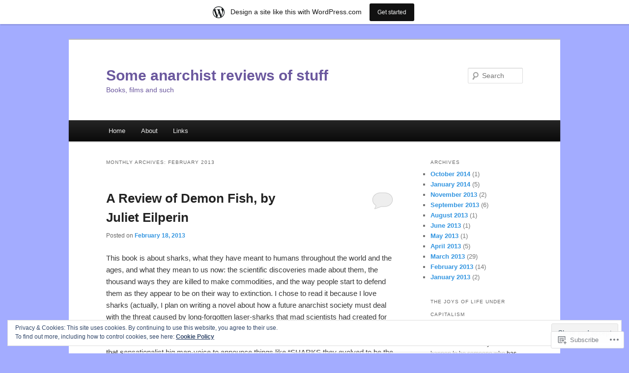

--- FILE ---
content_type: text/html; charset=UTF-8
request_url: https://korynmalius.wordpress.com/2013/02/
body_size: 40128
content:
<!DOCTYPE html>
<!--[if IE 6]>
<html id="ie6" lang="en">
<![endif]-->
<!--[if IE 7]>
<html id="ie7" lang="en">
<![endif]-->
<!--[if IE 8]>
<html id="ie8" lang="en">
<![endif]-->
<!--[if !(IE 6) & !(IE 7) & !(IE 8)]><!-->
<html lang="en">
<!--<![endif]-->
<head>
<meta charset="UTF-8" />
<meta name="viewport" content="width=device-width" />
<title>
February | 2013 | Some anarchist reviews of stuff	</title>
<link rel="profile" href="https://gmpg.org/xfn/11" />
<link rel="stylesheet" type="text/css" media="all" href="https://s0.wp.com/wp-content/themes/pub/twentyeleven/style.css?m=1741693348i&amp;ver=20190507" />
<link rel="pingback" href="https://korynmalius.wordpress.com/xmlrpc.php">
<!--[if lt IE 9]>
<script src="https://s0.wp.com/wp-content/themes/pub/twentyeleven/js/html5.js?m=1394055389i&amp;ver=3.7.0" type="text/javascript"></script>
<![endif]-->
<meta name='robots' content='max-image-preview:large' />
<link rel='dns-prefetch' href='//s0.wp.com' />
<link rel='dns-prefetch' href='//af.pubmine.com' />
<link rel="alternate" type="application/rss+xml" title="Some anarchist reviews of stuff &raquo; Feed" href="https://korynmalius.wordpress.com/feed/" />
<link rel="alternate" type="application/rss+xml" title="Some anarchist reviews of stuff &raquo; Comments Feed" href="https://korynmalius.wordpress.com/comments/feed/" />
	<script type="text/javascript">
		/* <![CDATA[ */
		function addLoadEvent(func) {
			var oldonload = window.onload;
			if (typeof window.onload != 'function') {
				window.onload = func;
			} else {
				window.onload = function () {
					oldonload();
					func();
				}
			}
		}
		/* ]]> */
	</script>
	<link crossorigin='anonymous' rel='stylesheet' id='all-css-0-1' href='/_static/??-eJxljd0KwjAMhV/IGocy8UJ8lq6LJVualiVl7O03QWXi5fn7DszFhSyGYpCqK1wjicJMfURTwLqleSR07GcwTIW9oYLawngMqgfYATrO8YtIfhrRSKLr/ARb9df5G+/eB7Tiw/jWoFUg5b7ydkzyJCFDp2HKzB+9vHCPdG+ubdNeTrf2PKx2K1Fv&cssminify=yes' type='text/css' media='all' />
<style id='wp-emoji-styles-inline-css'>

	img.wp-smiley, img.emoji {
		display: inline !important;
		border: none !important;
		box-shadow: none !important;
		height: 1em !important;
		width: 1em !important;
		margin: 0 0.07em !important;
		vertical-align: -0.1em !important;
		background: none !important;
		padding: 0 !important;
	}
/*# sourceURL=wp-emoji-styles-inline-css */
</style>
<link crossorigin='anonymous' rel='stylesheet' id='all-css-2-1' href='/wp-content/plugins/gutenberg-core/v22.2.0/build/styles/block-library/style.css?m=1764855221i&cssminify=yes' type='text/css' media='all' />
<style id='wp-block-library-inline-css'>
.has-text-align-justify {
	text-align:justify;
}
.has-text-align-justify{text-align:justify;}

/*# sourceURL=wp-block-library-inline-css */
</style><style id='global-styles-inline-css'>
:root{--wp--preset--aspect-ratio--square: 1;--wp--preset--aspect-ratio--4-3: 4/3;--wp--preset--aspect-ratio--3-4: 3/4;--wp--preset--aspect-ratio--3-2: 3/2;--wp--preset--aspect-ratio--2-3: 2/3;--wp--preset--aspect-ratio--16-9: 16/9;--wp--preset--aspect-ratio--9-16: 9/16;--wp--preset--color--black: #000;--wp--preset--color--cyan-bluish-gray: #abb8c3;--wp--preset--color--white: #fff;--wp--preset--color--pale-pink: #f78da7;--wp--preset--color--vivid-red: #cf2e2e;--wp--preset--color--luminous-vivid-orange: #ff6900;--wp--preset--color--luminous-vivid-amber: #fcb900;--wp--preset--color--light-green-cyan: #7bdcb5;--wp--preset--color--vivid-green-cyan: #00d084;--wp--preset--color--pale-cyan-blue: #8ed1fc;--wp--preset--color--vivid-cyan-blue: #0693e3;--wp--preset--color--vivid-purple: #9b51e0;--wp--preset--color--blue: #1982d1;--wp--preset--color--dark-gray: #373737;--wp--preset--color--medium-gray: #666;--wp--preset--color--light-gray: #e2e2e2;--wp--preset--gradient--vivid-cyan-blue-to-vivid-purple: linear-gradient(135deg,rgb(6,147,227) 0%,rgb(155,81,224) 100%);--wp--preset--gradient--light-green-cyan-to-vivid-green-cyan: linear-gradient(135deg,rgb(122,220,180) 0%,rgb(0,208,130) 100%);--wp--preset--gradient--luminous-vivid-amber-to-luminous-vivid-orange: linear-gradient(135deg,rgb(252,185,0) 0%,rgb(255,105,0) 100%);--wp--preset--gradient--luminous-vivid-orange-to-vivid-red: linear-gradient(135deg,rgb(255,105,0) 0%,rgb(207,46,46) 100%);--wp--preset--gradient--very-light-gray-to-cyan-bluish-gray: linear-gradient(135deg,rgb(238,238,238) 0%,rgb(169,184,195) 100%);--wp--preset--gradient--cool-to-warm-spectrum: linear-gradient(135deg,rgb(74,234,220) 0%,rgb(151,120,209) 20%,rgb(207,42,186) 40%,rgb(238,44,130) 60%,rgb(251,105,98) 80%,rgb(254,248,76) 100%);--wp--preset--gradient--blush-light-purple: linear-gradient(135deg,rgb(255,206,236) 0%,rgb(152,150,240) 100%);--wp--preset--gradient--blush-bordeaux: linear-gradient(135deg,rgb(254,205,165) 0%,rgb(254,45,45) 50%,rgb(107,0,62) 100%);--wp--preset--gradient--luminous-dusk: linear-gradient(135deg,rgb(255,203,112) 0%,rgb(199,81,192) 50%,rgb(65,88,208) 100%);--wp--preset--gradient--pale-ocean: linear-gradient(135deg,rgb(255,245,203) 0%,rgb(182,227,212) 50%,rgb(51,167,181) 100%);--wp--preset--gradient--electric-grass: linear-gradient(135deg,rgb(202,248,128) 0%,rgb(113,206,126) 100%);--wp--preset--gradient--midnight: linear-gradient(135deg,rgb(2,3,129) 0%,rgb(40,116,252) 100%);--wp--preset--font-size--small: 13px;--wp--preset--font-size--medium: 20px;--wp--preset--font-size--large: 36px;--wp--preset--font-size--x-large: 42px;--wp--preset--font-family--albert-sans: 'Albert Sans', sans-serif;--wp--preset--font-family--alegreya: Alegreya, serif;--wp--preset--font-family--arvo: Arvo, serif;--wp--preset--font-family--bodoni-moda: 'Bodoni Moda', serif;--wp--preset--font-family--bricolage-grotesque: 'Bricolage Grotesque', sans-serif;--wp--preset--font-family--cabin: Cabin, sans-serif;--wp--preset--font-family--chivo: Chivo, sans-serif;--wp--preset--font-family--commissioner: Commissioner, sans-serif;--wp--preset--font-family--cormorant: Cormorant, serif;--wp--preset--font-family--courier-prime: 'Courier Prime', monospace;--wp--preset--font-family--crimson-pro: 'Crimson Pro', serif;--wp--preset--font-family--dm-mono: 'DM Mono', monospace;--wp--preset--font-family--dm-sans: 'DM Sans', sans-serif;--wp--preset--font-family--dm-serif-display: 'DM Serif Display', serif;--wp--preset--font-family--domine: Domine, serif;--wp--preset--font-family--eb-garamond: 'EB Garamond', serif;--wp--preset--font-family--epilogue: Epilogue, sans-serif;--wp--preset--font-family--fahkwang: Fahkwang, sans-serif;--wp--preset--font-family--figtree: Figtree, sans-serif;--wp--preset--font-family--fira-sans: 'Fira Sans', sans-serif;--wp--preset--font-family--fjalla-one: 'Fjalla One', sans-serif;--wp--preset--font-family--fraunces: Fraunces, serif;--wp--preset--font-family--gabarito: Gabarito, system-ui;--wp--preset--font-family--ibm-plex-mono: 'IBM Plex Mono', monospace;--wp--preset--font-family--ibm-plex-sans: 'IBM Plex Sans', sans-serif;--wp--preset--font-family--ibarra-real-nova: 'Ibarra Real Nova', serif;--wp--preset--font-family--instrument-serif: 'Instrument Serif', serif;--wp--preset--font-family--inter: Inter, sans-serif;--wp--preset--font-family--josefin-sans: 'Josefin Sans', sans-serif;--wp--preset--font-family--jost: Jost, sans-serif;--wp--preset--font-family--libre-baskerville: 'Libre Baskerville', serif;--wp--preset--font-family--libre-franklin: 'Libre Franklin', sans-serif;--wp--preset--font-family--literata: Literata, serif;--wp--preset--font-family--lora: Lora, serif;--wp--preset--font-family--merriweather: Merriweather, serif;--wp--preset--font-family--montserrat: Montserrat, sans-serif;--wp--preset--font-family--newsreader: Newsreader, serif;--wp--preset--font-family--noto-sans-mono: 'Noto Sans Mono', sans-serif;--wp--preset--font-family--nunito: Nunito, sans-serif;--wp--preset--font-family--open-sans: 'Open Sans', sans-serif;--wp--preset--font-family--overpass: Overpass, sans-serif;--wp--preset--font-family--pt-serif: 'PT Serif', serif;--wp--preset--font-family--petrona: Petrona, serif;--wp--preset--font-family--piazzolla: Piazzolla, serif;--wp--preset--font-family--playfair-display: 'Playfair Display', serif;--wp--preset--font-family--plus-jakarta-sans: 'Plus Jakarta Sans', sans-serif;--wp--preset--font-family--poppins: Poppins, sans-serif;--wp--preset--font-family--raleway: Raleway, sans-serif;--wp--preset--font-family--roboto: Roboto, sans-serif;--wp--preset--font-family--roboto-slab: 'Roboto Slab', serif;--wp--preset--font-family--rubik: Rubik, sans-serif;--wp--preset--font-family--rufina: Rufina, serif;--wp--preset--font-family--sora: Sora, sans-serif;--wp--preset--font-family--source-sans-3: 'Source Sans 3', sans-serif;--wp--preset--font-family--source-serif-4: 'Source Serif 4', serif;--wp--preset--font-family--space-mono: 'Space Mono', monospace;--wp--preset--font-family--syne: Syne, sans-serif;--wp--preset--font-family--texturina: Texturina, serif;--wp--preset--font-family--urbanist: Urbanist, sans-serif;--wp--preset--font-family--work-sans: 'Work Sans', sans-serif;--wp--preset--spacing--20: 0.44rem;--wp--preset--spacing--30: 0.67rem;--wp--preset--spacing--40: 1rem;--wp--preset--spacing--50: 1.5rem;--wp--preset--spacing--60: 2.25rem;--wp--preset--spacing--70: 3.38rem;--wp--preset--spacing--80: 5.06rem;--wp--preset--shadow--natural: 6px 6px 9px rgba(0, 0, 0, 0.2);--wp--preset--shadow--deep: 12px 12px 50px rgba(0, 0, 0, 0.4);--wp--preset--shadow--sharp: 6px 6px 0px rgba(0, 0, 0, 0.2);--wp--preset--shadow--outlined: 6px 6px 0px -3px rgb(255, 255, 255), 6px 6px rgb(0, 0, 0);--wp--preset--shadow--crisp: 6px 6px 0px rgb(0, 0, 0);}:where(.is-layout-flex){gap: 0.5em;}:where(.is-layout-grid){gap: 0.5em;}body .is-layout-flex{display: flex;}.is-layout-flex{flex-wrap: wrap;align-items: center;}.is-layout-flex > :is(*, div){margin: 0;}body .is-layout-grid{display: grid;}.is-layout-grid > :is(*, div){margin: 0;}:where(.wp-block-columns.is-layout-flex){gap: 2em;}:where(.wp-block-columns.is-layout-grid){gap: 2em;}:where(.wp-block-post-template.is-layout-flex){gap: 1.25em;}:where(.wp-block-post-template.is-layout-grid){gap: 1.25em;}.has-black-color{color: var(--wp--preset--color--black) !important;}.has-cyan-bluish-gray-color{color: var(--wp--preset--color--cyan-bluish-gray) !important;}.has-white-color{color: var(--wp--preset--color--white) !important;}.has-pale-pink-color{color: var(--wp--preset--color--pale-pink) !important;}.has-vivid-red-color{color: var(--wp--preset--color--vivid-red) !important;}.has-luminous-vivid-orange-color{color: var(--wp--preset--color--luminous-vivid-orange) !important;}.has-luminous-vivid-amber-color{color: var(--wp--preset--color--luminous-vivid-amber) !important;}.has-light-green-cyan-color{color: var(--wp--preset--color--light-green-cyan) !important;}.has-vivid-green-cyan-color{color: var(--wp--preset--color--vivid-green-cyan) !important;}.has-pale-cyan-blue-color{color: var(--wp--preset--color--pale-cyan-blue) !important;}.has-vivid-cyan-blue-color{color: var(--wp--preset--color--vivid-cyan-blue) !important;}.has-vivid-purple-color{color: var(--wp--preset--color--vivid-purple) !important;}.has-black-background-color{background-color: var(--wp--preset--color--black) !important;}.has-cyan-bluish-gray-background-color{background-color: var(--wp--preset--color--cyan-bluish-gray) !important;}.has-white-background-color{background-color: var(--wp--preset--color--white) !important;}.has-pale-pink-background-color{background-color: var(--wp--preset--color--pale-pink) !important;}.has-vivid-red-background-color{background-color: var(--wp--preset--color--vivid-red) !important;}.has-luminous-vivid-orange-background-color{background-color: var(--wp--preset--color--luminous-vivid-orange) !important;}.has-luminous-vivid-amber-background-color{background-color: var(--wp--preset--color--luminous-vivid-amber) !important;}.has-light-green-cyan-background-color{background-color: var(--wp--preset--color--light-green-cyan) !important;}.has-vivid-green-cyan-background-color{background-color: var(--wp--preset--color--vivid-green-cyan) !important;}.has-pale-cyan-blue-background-color{background-color: var(--wp--preset--color--pale-cyan-blue) !important;}.has-vivid-cyan-blue-background-color{background-color: var(--wp--preset--color--vivid-cyan-blue) !important;}.has-vivid-purple-background-color{background-color: var(--wp--preset--color--vivid-purple) !important;}.has-black-border-color{border-color: var(--wp--preset--color--black) !important;}.has-cyan-bluish-gray-border-color{border-color: var(--wp--preset--color--cyan-bluish-gray) !important;}.has-white-border-color{border-color: var(--wp--preset--color--white) !important;}.has-pale-pink-border-color{border-color: var(--wp--preset--color--pale-pink) !important;}.has-vivid-red-border-color{border-color: var(--wp--preset--color--vivid-red) !important;}.has-luminous-vivid-orange-border-color{border-color: var(--wp--preset--color--luminous-vivid-orange) !important;}.has-luminous-vivid-amber-border-color{border-color: var(--wp--preset--color--luminous-vivid-amber) !important;}.has-light-green-cyan-border-color{border-color: var(--wp--preset--color--light-green-cyan) !important;}.has-vivid-green-cyan-border-color{border-color: var(--wp--preset--color--vivid-green-cyan) !important;}.has-pale-cyan-blue-border-color{border-color: var(--wp--preset--color--pale-cyan-blue) !important;}.has-vivid-cyan-blue-border-color{border-color: var(--wp--preset--color--vivid-cyan-blue) !important;}.has-vivid-purple-border-color{border-color: var(--wp--preset--color--vivid-purple) !important;}.has-vivid-cyan-blue-to-vivid-purple-gradient-background{background: var(--wp--preset--gradient--vivid-cyan-blue-to-vivid-purple) !important;}.has-light-green-cyan-to-vivid-green-cyan-gradient-background{background: var(--wp--preset--gradient--light-green-cyan-to-vivid-green-cyan) !important;}.has-luminous-vivid-amber-to-luminous-vivid-orange-gradient-background{background: var(--wp--preset--gradient--luminous-vivid-amber-to-luminous-vivid-orange) !important;}.has-luminous-vivid-orange-to-vivid-red-gradient-background{background: var(--wp--preset--gradient--luminous-vivid-orange-to-vivid-red) !important;}.has-very-light-gray-to-cyan-bluish-gray-gradient-background{background: var(--wp--preset--gradient--very-light-gray-to-cyan-bluish-gray) !important;}.has-cool-to-warm-spectrum-gradient-background{background: var(--wp--preset--gradient--cool-to-warm-spectrum) !important;}.has-blush-light-purple-gradient-background{background: var(--wp--preset--gradient--blush-light-purple) !important;}.has-blush-bordeaux-gradient-background{background: var(--wp--preset--gradient--blush-bordeaux) !important;}.has-luminous-dusk-gradient-background{background: var(--wp--preset--gradient--luminous-dusk) !important;}.has-pale-ocean-gradient-background{background: var(--wp--preset--gradient--pale-ocean) !important;}.has-electric-grass-gradient-background{background: var(--wp--preset--gradient--electric-grass) !important;}.has-midnight-gradient-background{background: var(--wp--preset--gradient--midnight) !important;}.has-small-font-size{font-size: var(--wp--preset--font-size--small) !important;}.has-medium-font-size{font-size: var(--wp--preset--font-size--medium) !important;}.has-large-font-size{font-size: var(--wp--preset--font-size--large) !important;}.has-x-large-font-size{font-size: var(--wp--preset--font-size--x-large) !important;}.has-albert-sans-font-family{font-family: var(--wp--preset--font-family--albert-sans) !important;}.has-alegreya-font-family{font-family: var(--wp--preset--font-family--alegreya) !important;}.has-arvo-font-family{font-family: var(--wp--preset--font-family--arvo) !important;}.has-bodoni-moda-font-family{font-family: var(--wp--preset--font-family--bodoni-moda) !important;}.has-bricolage-grotesque-font-family{font-family: var(--wp--preset--font-family--bricolage-grotesque) !important;}.has-cabin-font-family{font-family: var(--wp--preset--font-family--cabin) !important;}.has-chivo-font-family{font-family: var(--wp--preset--font-family--chivo) !important;}.has-commissioner-font-family{font-family: var(--wp--preset--font-family--commissioner) !important;}.has-cormorant-font-family{font-family: var(--wp--preset--font-family--cormorant) !important;}.has-courier-prime-font-family{font-family: var(--wp--preset--font-family--courier-prime) !important;}.has-crimson-pro-font-family{font-family: var(--wp--preset--font-family--crimson-pro) !important;}.has-dm-mono-font-family{font-family: var(--wp--preset--font-family--dm-mono) !important;}.has-dm-sans-font-family{font-family: var(--wp--preset--font-family--dm-sans) !important;}.has-dm-serif-display-font-family{font-family: var(--wp--preset--font-family--dm-serif-display) !important;}.has-domine-font-family{font-family: var(--wp--preset--font-family--domine) !important;}.has-eb-garamond-font-family{font-family: var(--wp--preset--font-family--eb-garamond) !important;}.has-epilogue-font-family{font-family: var(--wp--preset--font-family--epilogue) !important;}.has-fahkwang-font-family{font-family: var(--wp--preset--font-family--fahkwang) !important;}.has-figtree-font-family{font-family: var(--wp--preset--font-family--figtree) !important;}.has-fira-sans-font-family{font-family: var(--wp--preset--font-family--fira-sans) !important;}.has-fjalla-one-font-family{font-family: var(--wp--preset--font-family--fjalla-one) !important;}.has-fraunces-font-family{font-family: var(--wp--preset--font-family--fraunces) !important;}.has-gabarito-font-family{font-family: var(--wp--preset--font-family--gabarito) !important;}.has-ibm-plex-mono-font-family{font-family: var(--wp--preset--font-family--ibm-plex-mono) !important;}.has-ibm-plex-sans-font-family{font-family: var(--wp--preset--font-family--ibm-plex-sans) !important;}.has-ibarra-real-nova-font-family{font-family: var(--wp--preset--font-family--ibarra-real-nova) !important;}.has-instrument-serif-font-family{font-family: var(--wp--preset--font-family--instrument-serif) !important;}.has-inter-font-family{font-family: var(--wp--preset--font-family--inter) !important;}.has-josefin-sans-font-family{font-family: var(--wp--preset--font-family--josefin-sans) !important;}.has-jost-font-family{font-family: var(--wp--preset--font-family--jost) !important;}.has-libre-baskerville-font-family{font-family: var(--wp--preset--font-family--libre-baskerville) !important;}.has-libre-franklin-font-family{font-family: var(--wp--preset--font-family--libre-franklin) !important;}.has-literata-font-family{font-family: var(--wp--preset--font-family--literata) !important;}.has-lora-font-family{font-family: var(--wp--preset--font-family--lora) !important;}.has-merriweather-font-family{font-family: var(--wp--preset--font-family--merriweather) !important;}.has-montserrat-font-family{font-family: var(--wp--preset--font-family--montserrat) !important;}.has-newsreader-font-family{font-family: var(--wp--preset--font-family--newsreader) !important;}.has-noto-sans-mono-font-family{font-family: var(--wp--preset--font-family--noto-sans-mono) !important;}.has-nunito-font-family{font-family: var(--wp--preset--font-family--nunito) !important;}.has-open-sans-font-family{font-family: var(--wp--preset--font-family--open-sans) !important;}.has-overpass-font-family{font-family: var(--wp--preset--font-family--overpass) !important;}.has-pt-serif-font-family{font-family: var(--wp--preset--font-family--pt-serif) !important;}.has-petrona-font-family{font-family: var(--wp--preset--font-family--petrona) !important;}.has-piazzolla-font-family{font-family: var(--wp--preset--font-family--piazzolla) !important;}.has-playfair-display-font-family{font-family: var(--wp--preset--font-family--playfair-display) !important;}.has-plus-jakarta-sans-font-family{font-family: var(--wp--preset--font-family--plus-jakarta-sans) !important;}.has-poppins-font-family{font-family: var(--wp--preset--font-family--poppins) !important;}.has-raleway-font-family{font-family: var(--wp--preset--font-family--raleway) !important;}.has-roboto-font-family{font-family: var(--wp--preset--font-family--roboto) !important;}.has-roboto-slab-font-family{font-family: var(--wp--preset--font-family--roboto-slab) !important;}.has-rubik-font-family{font-family: var(--wp--preset--font-family--rubik) !important;}.has-rufina-font-family{font-family: var(--wp--preset--font-family--rufina) !important;}.has-sora-font-family{font-family: var(--wp--preset--font-family--sora) !important;}.has-source-sans-3-font-family{font-family: var(--wp--preset--font-family--source-sans-3) !important;}.has-source-serif-4-font-family{font-family: var(--wp--preset--font-family--source-serif-4) !important;}.has-space-mono-font-family{font-family: var(--wp--preset--font-family--space-mono) !important;}.has-syne-font-family{font-family: var(--wp--preset--font-family--syne) !important;}.has-texturina-font-family{font-family: var(--wp--preset--font-family--texturina) !important;}.has-urbanist-font-family{font-family: var(--wp--preset--font-family--urbanist) !important;}.has-work-sans-font-family{font-family: var(--wp--preset--font-family--work-sans) !important;}
/*# sourceURL=global-styles-inline-css */
</style>

<style id='classic-theme-styles-inline-css'>
/*! This file is auto-generated */
.wp-block-button__link{color:#fff;background-color:#32373c;border-radius:9999px;box-shadow:none;text-decoration:none;padding:calc(.667em + 2px) calc(1.333em + 2px);font-size:1.125em}.wp-block-file__button{background:#32373c;color:#fff;text-decoration:none}
/*# sourceURL=/wp-includes/css/classic-themes.min.css */
</style>
<link crossorigin='anonymous' rel='stylesheet' id='all-css-4-1' href='/_static/??-eJyNT1tuwkAMvFAdKxRK+1H1LMnGpIZ9ae0lcPuaUApVpag/lmc0M/bglMGlqBQVs68jR0GXep/cQXDVtK9NC8Ihe4JCx2aNA4v+KED07KlxIk/4EBQq3LMKGR9ypxdFoIE78hRMtmSbeBhJzS63HZROy5ZsZ6DvcyERsBm4BtBPuyV/fFcac+1RJyPO9tORIl5r/Vs+14f58tJrhSx3tHWcC93hkmmkBPZNp5ziLwA733FZsu5Jc+cO3xilRgxpqN4qcNxxZCUQV5L3t2aPrS7JH+G93W6eV9u3l/Vm/wXjec6p&cssminify=yes' type='text/css' media='all' />
<style id='jetpack-global-styles-frontend-style-inline-css'>
:root { --font-headings: unset; --font-base: unset; --font-headings-default: -apple-system,BlinkMacSystemFont,"Segoe UI",Roboto,Oxygen-Sans,Ubuntu,Cantarell,"Helvetica Neue",sans-serif; --font-base-default: -apple-system,BlinkMacSystemFont,"Segoe UI",Roboto,Oxygen-Sans,Ubuntu,Cantarell,"Helvetica Neue",sans-serif;}
/*# sourceURL=jetpack-global-styles-frontend-style-inline-css */
</style>
<link crossorigin='anonymous' rel='stylesheet' id='all-css-6-1' href='/wp-content/themes/h4/global.css?m=1420737423i&cssminify=yes' type='text/css' media='all' />
<script type="text/javascript" id="wpcom-actionbar-placeholder-js-extra">
/* <![CDATA[ */
var actionbardata = {"siteID":"46112493","postID":"0","siteURL":"https://korynmalius.wordpress.com","xhrURL":"https://korynmalius.wordpress.com/wp-admin/admin-ajax.php","nonce":"2a7f83fc7a","isLoggedIn":"","statusMessage":"","subsEmailDefault":"instantly","proxyScriptUrl":"https://s0.wp.com/wp-content/js/wpcom-proxy-request.js?m=1513050504i&amp;ver=20211021","i18n":{"followedText":"New posts from this site will now appear in your \u003Ca href=\"https://wordpress.com/reader\"\u003EReader\u003C/a\u003E","foldBar":"Collapse this bar","unfoldBar":"Expand this bar","shortLinkCopied":"Shortlink copied to clipboard."}};
//# sourceURL=wpcom-actionbar-placeholder-js-extra
/* ]]> */
</script>
<script type="text/javascript" id="jetpack-mu-wpcom-settings-js-before">
/* <![CDATA[ */
var JETPACK_MU_WPCOM_SETTINGS = {"assetsUrl":"https://s0.wp.com/wp-content/mu-plugins/jetpack-mu-wpcom-plugin/sun/jetpack_vendor/automattic/jetpack-mu-wpcom/src/build/"};
//# sourceURL=jetpack-mu-wpcom-settings-js-before
/* ]]> */
</script>
<script crossorigin='anonymous' type='text/javascript'  src='/_static/??/wp-content/js/rlt-proxy.js,/wp-content/blog-plugins/wordads-classes/js/cmp/v2/cmp-non-gdpr.js?m=1720530689j'></script>
<script type="text/javascript" id="rlt-proxy-js-after">
/* <![CDATA[ */
	rltInitialize( {"token":null,"iframeOrigins":["https:\/\/widgets.wp.com"]} );
//# sourceURL=rlt-proxy-js-after
/* ]]> */
</script>
<link rel="EditURI" type="application/rsd+xml" title="RSD" href="https://korynmalius.wordpress.com/xmlrpc.php?rsd" />
<meta name="generator" content="WordPress.com" />

<!-- Jetpack Open Graph Tags -->
<meta property="og:type" content="website" />
<meta property="og:title" content="February 2013 &#8211; Some anarchist reviews of stuff" />
<meta property="og:site_name" content="Some anarchist reviews of stuff" />
<meta property="og:image" content="https://s0.wp.com/i/blank.jpg?m=1383295312i" />
<meta property="og:image:width" content="200" />
<meta property="og:image:height" content="200" />
<meta property="og:image:alt" content="" />
<meta property="og:locale" content="en_US" />
<meta property="fb:app_id" content="249643311490" />

<!-- End Jetpack Open Graph Tags -->
<link rel="shortcut icon" type="image/x-icon" href="https://s0.wp.com/i/favicon.ico?m=1713425267i" sizes="16x16 24x24 32x32 48x48" />
<link rel="icon" type="image/x-icon" href="https://s0.wp.com/i/favicon.ico?m=1713425267i" sizes="16x16 24x24 32x32 48x48" />
<link rel="apple-touch-icon" href="https://s0.wp.com/i/webclip.png?m=1713868326i" />
<link rel='openid.server' href='https://korynmalius.wordpress.com/?openidserver=1' />
<link rel='openid.delegate' href='https://korynmalius.wordpress.com/' />
<link rel="search" type="application/opensearchdescription+xml" href="https://korynmalius.wordpress.com/osd.xml" title="Some anarchist reviews of stuff" />
<link rel="search" type="application/opensearchdescription+xml" href="https://s1.wp.com/opensearch.xml" title="WordPress.com" />
<meta name="theme-color" content="#a3acff" />
	<style>
		/* Link color */
		a,
		#site-title a:focus,
		#site-title a:hover,
		#site-title a:active,
		.entry-title a:hover,
		.entry-title a:focus,
		.entry-title a:active,
		.widget_twentyeleven_ephemera .comments-link a:hover,
		section.recent-posts .other-recent-posts a[rel="bookmark"]:hover,
		section.recent-posts .other-recent-posts .comments-link a:hover,
		.format-image footer.entry-meta a:hover,
		#site-generator a:hover {
			color: #3194e0;
		}
		section.recent-posts .other-recent-posts .comments-link a:hover {
			border-color: #3194e0;
		}
		article.feature-image.small .entry-summary p a:hover,
		.entry-header .comments-link a:hover,
		.entry-header .comments-link a:focus,
		.entry-header .comments-link a:active,
		.feature-slider a.active {
			background-color: #3194e0;
		}
	</style>
	<meta name="description" content="10 posts published by korynmalius during February 2013" />
		<style type="text/css" id="twentyeleven-header-css">
				#site-title a,
		#site-description {
			color: #6b589e;
		}
		</style>
	<style type="text/css" id="custom-background-css">
body.custom-background { background-color: #a3acff; }
</style>
	<script type="text/javascript">
/* <![CDATA[ */
var wa_client = {}; wa_client.cmd = []; wa_client.config = { 'blog_id': 46112493, 'blog_language': 'en', 'is_wordads': false, 'hosting_type': 0, 'afp_account_id': null, 'afp_host_id': 5038568878849053, 'theme': 'pub/twentyeleven', '_': { 'title': 'Advertisement', 'privacy_settings': 'Privacy Settings' }, 'formats': [ 'belowpost', 'bottom_sticky', 'sidebar_sticky_right', 'sidebar', 'gutenberg_rectangle', 'gutenberg_leaderboard', 'gutenberg_mobile_leaderboard', 'gutenberg_skyscraper' ] };
/* ]]> */
</script>
		<script type="text/javascript">

			window.doNotSellCallback = function() {

				var linkElements = [
					'a[href="https://wordpress.com/?ref=footer_blog"]',
					'a[href="https://wordpress.com/?ref=footer_website"]',
					'a[href="https://wordpress.com/?ref=vertical_footer"]',
					'a[href^="https://wordpress.com/?ref=footer_segment_"]',
				].join(',');

				var dnsLink = document.createElement( 'a' );
				dnsLink.href = 'https://wordpress.com/advertising-program-optout/';
				dnsLink.classList.add( 'do-not-sell-link' );
				dnsLink.rel = 'nofollow';
				dnsLink.style.marginLeft = '0.5em';
				dnsLink.textContent = 'Do Not Sell or Share My Personal Information';

				var creditLinks = document.querySelectorAll( linkElements );

				if ( 0 === creditLinks.length ) {
					return false;
				}

				Array.prototype.forEach.call( creditLinks, function( el ) {
					el.insertAdjacentElement( 'afterend', dnsLink );
				});

				return true;
			};

		</script>
		<script type="text/javascript">
	window.google_analytics_uacct = "UA-52447-2";
</script>

<script type="text/javascript">
	var _gaq = _gaq || [];
	_gaq.push(['_setAccount', 'UA-52447-2']);
	_gaq.push(['_gat._anonymizeIp']);
	_gaq.push(['_setDomainName', 'wordpress.com']);
	_gaq.push(['_initData']);
	_gaq.push(['_trackPageview']);

	(function() {
		var ga = document.createElement('script'); ga.type = 'text/javascript'; ga.async = true;
		ga.src = ('https:' == document.location.protocol ? 'https://ssl' : 'http://www') + '.google-analytics.com/ga.js';
		(document.getElementsByTagName('head')[0] || document.getElementsByTagName('body')[0]).appendChild(ga);
	})();
</script>
<link crossorigin='anonymous' rel='stylesheet' id='all-css-0-3' href='/_static/??-eJydzNEKwjAMheEXsoapc+xCfBSpWRjd0rQ0DWNvL8LmpYiX/+HwwZIdJqkkFaK5zDYGUZioZo/z1qAm8AiC8OSEs4IuIVM5ouoBfgZiGoxJAX1JpsSfzz786dXANLjRM1NZv9Xbv8db07XnU9dfL+30AlHOX2M=&cssminify=yes' type='text/css' media='all' />
</head>

<body class="archive date custom-background wp-embed-responsive wp-theme-pubtwentyeleven customizer-styles-applied single-author two-column right-sidebar jetpack-reblog-enabled has-marketing-bar has-marketing-bar-theme-twenty-eleven">
<div class="skip-link"><a class="assistive-text" href="#content">Skip to primary content</a></div><div class="skip-link"><a class="assistive-text" href="#secondary">Skip to secondary content</a></div><div id="page" class="hfeed">
	<header id="branding">
			<hgroup>
				<h1 id="site-title"><span><a href="https://korynmalius.wordpress.com/" rel="home">Some anarchist reviews of stuff</a></span></h1>
				<h2 id="site-description">Books, films and such</h2>
			</hgroup>

			
									<form method="get" id="searchform" action="https://korynmalius.wordpress.com/">
		<label for="s" class="assistive-text">Search</label>
		<input type="text" class="field" name="s" id="s" placeholder="Search" />
		<input type="submit" class="submit" name="submit" id="searchsubmit" value="Search" />
	</form>
			
			<nav id="access">
				<h3 class="assistive-text">Main menu</h3>
				<div class="menu"><ul>
<li ><a href="https://korynmalius.wordpress.com/">Home</a></li><li class="page_item page-item-1"><a href="https://korynmalius.wordpress.com/about/">About</a></li>
<li class="page_item page-item-132"><a href="https://korynmalius.wordpress.com/links/">Links</a></li>
</ul></div>
			</nav><!-- #access -->
	</header><!-- #branding -->


	<div id="main">

		<section id="primary">
			<div id="content" role="main">

			
				<header class="page-header">
					<h1 class="page-title">
						Monthly Archives: <span>February 2013</span>					</h1>
				</header>

							<nav id="nav-above">
				<h3 class="assistive-text">Post navigation</h3>
				<div class="nav-previous"><a href="https://korynmalius.wordpress.com/2013/02/page/2/" ><span class="meta-nav">&larr;</span> Older posts</a></div>
				<div class="nav-next"></div>
			</nav><!-- #nav-above -->
			
				
					
	<article id="post-126" class="post-126 post type-post status-publish format-standard hentry category-uncategorized tag-capitalism tag-environmentalism tag-juliet-eilperin tag-science tag-sharks">
		<header class="entry-header">
						<h1 class="entry-title"><a href="https://korynmalius.wordpress.com/2013/02/18/a-review-of-demon-fish-by-juliet-eilperin/" rel="bookmark">A Review of Demon Fish, by Juliet&nbsp;Eilperin</a></h1>
			
						<div class="entry-meta">
				<span class="sep">Posted on </span><a href="https://korynmalius.wordpress.com/2013/02/18/a-review-of-demon-fish-by-juliet-eilperin/" title="6:16 pm" rel="bookmark"><time class="entry-date" datetime="2013-02-18T18:16:27+00:00">February 18, 2013</time></a><span class="by-author"> <span class="sep"> by </span> <span class="author vcard"><a class="url fn n" href="https://korynmalius.wordpress.com/author/korynmalius/" title="View all posts by korynmalius" rel="author">korynmalius</a></span></span>			</div><!-- .entry-meta -->
			
						<div class="comments-link">
				<a href="https://korynmalius.wordpress.com/2013/02/18/a-review-of-demon-fish-by-juliet-eilperin/#respond"><span class="leave-reply">Reply</span></a>			</div>
					</header><!-- .entry-header -->

				<div class="entry-content">
			<p>This book is about sharks, what they have meant to humans throughout the world and the ages, and what they mean to us now: the scientific discoveries made about them, the thousand ways they are killed to make commodities, and the way people start to defend them as they appear to be on their way to extinction. I chose to read it because I love sharks (actually, I plan on writing a novel about how a future anarchist society must deal with the threat caused by long-forgotten laser-sharks that mad scientists had created for the underwater mining industry before the revolution&#8230;), but I am often annoyed at the tone of documentaries about them, as even &#8216;educational&#8217; ones feel like they have to take that sensationalist big man-voice to announce things like “SHARKS they evolved to be the NUMBER ONE KILLER of the sea. This APEX PREDATOR can even attack VERY BIG ANIMALS, and it could eat KILL A HUMAN IN SECONDS if it wanted to.”</p>
<p>(Here is a big-voice documentary that really could be worse: <a href="https://www.youtube.com/watch?v=nmvc35pnCYE">https://www.youtube.com/watch?v=nmvc35pnCYE</a> )</p>
<p>I&#8217;m not saying I do not see sharks as killing machines, and the fact that they could severe a limb just because of whatever their brain thought it saw is quite terrifying, but I do not want to learn about sharks only to be terrified, but also to, well, learn about them.</p>
<p>This is not to say that Juliet Eilperin&#8217;s style is academic or boring: on the contrary, she introduces people in a quirky way that make you think of them as characters in a novel, or your awesome new friends in the world of sharks, rather than as scientists who spend years of their lives, probably their whole careers, analysing bits of dead fish. Neither does she limit her research to scientists, her approach makes her introduce you to everyone who&#8217;s involved with shark in any way, from the Hong Kong shark fin traders to the shark-callers of Papua New Guinea, and in a quite disturbing scene Rosie O&#8217;Donnell who congratulates a woman who just caught a shark with &#8216;Girl Power!&#8217;. And she has a love of incorporating all the bits of curious information you can wish for: did you know the word &#8216;shark&#8217; probably comes from the Mayan <em>xoc</em>? That Fidel Castro absolutely loved the book version of Jaws and its compelling critique of U.S. capitalism? One of the darker parts of the book is about the slave trade, and the increase familiarity it brought between humans and sharks. A Scottish abolitionist, James Tytler, wrote a very short text in 1792 for the House of Lords called <a title="The Petition of the Sharks of Africa" href="http://www.campin.me.uk/Politics/sharks.html" target="_blank">The Petition of the Sharks of Africa</a>, which seems as grim as sarcastic.</p>
<p>Her enquiry about sharks reveals a lot about human nastiness, indeed, as well as the absurdities of capitalism. The tale of the shark-fin soup is one of those, in which species have been made endangered to procure something that is pretty tasteless and quite bad for your health, but which is a status symbol. This is my &#8216;favourite&#8217; quote about commodifying sharks:</p>
<blockquote><p>We have been hating sharks on general principles for centuries, and in some ways they have deserved it; but now it is high time that they should pay up. There are no more interesting animals in the world, and the ways and means of turning them into cash constitute one of the most fascinating of our modern industries.</p></blockquote>
<p>What? This bit of 1928 commercial prose simply puzzles me. Juliet Eilperin, on the other hand, has a very practical approach, and points out how people act not to take revenge on sharks, and not to protect them, but because of their economic interest, and her views on the protection of sharks are very realistic, and not the word of someone who only cares about a single issue:</p>
<blockquote><p>This doesn&#8217;t mean that there&#8217;s no societal cost: this sort of shift may cause economic dislocation, and it does mean abandoning traditions that have lasted for centuries in some cases. But it&#8217;s important to view this in context: eliminating sharks as a widely traded commodity is not the same thingas eliminating their place in global society or in the world&#8217;s economy. In fact, the most effective way of managing this transition involve redirecting our obsession with sharks into a nonlethal form of commodification. Given current economic and political realities, it may represent the most effective method of ensuring enough sharks exist so our fetishizing them doesn&#8217;t wipe them out completely.</p></blockquote>
<p>And her consideration of the commodification of sharks does not discriminate between Chinese cuisine and Damien Hirst&#8217;s dead sharks selling for millions. Read her book. Here she is, annoying a shark:</p>
<p><a href="https://korynmalius.wordpress.com/wp-content/uploads/2013/02/live-rrnew.jpg"><img data-attachment-id="128" data-permalink="https://korynmalius.wordpress.com/2013/02/18/a-review-of-demon-fish-by-juliet-eilperin/live-rrnew/" data-orig-file="https://korynmalius.wordpress.com/wp-content/uploads/2013/02/live-rrnew.jpg" data-orig-size="504,650" data-comments-opened="1" data-image-meta="{&quot;aperture&quot;:&quot;0&quot;,&quot;credit&quot;:&quot;&quot;,&quot;camera&quot;:&quot;&quot;,&quot;caption&quot;:&quot;&quot;,&quot;created_timestamp&quot;:&quot;0&quot;,&quot;copyright&quot;:&quot;&quot;,&quot;focal_length&quot;:&quot;0&quot;,&quot;iso&quot;:&quot;0&quot;,&quot;shutter_speed&quot;:&quot;0&quot;,&quot;title&quot;:&quot;&quot;}" data-image-title="LIVE.RRnew" data-image-description="&lt;p&gt;Juliet Eilperin&lt;/p&gt;
" data-image-caption="" data-medium-file="https://korynmalius.wordpress.com/wp-content/uploads/2013/02/live-rrnew.jpg?w=233" data-large-file="https://korynmalius.wordpress.com/wp-content/uploads/2013/02/live-rrnew.jpg?w=504" class="alignnone size-medium wp-image-128" alt="LIVE.RRnew" src="https://korynmalius.wordpress.com/wp-content/uploads/2013/02/live-rrnew.jpg?w=232&#038;h=300" width="232" height="300" srcset="https://korynmalius.wordpress.com/wp-content/uploads/2013/02/live-rrnew.jpg?w=232 232w, https://korynmalius.wordpress.com/wp-content/uploads/2013/02/live-rrnew.jpg?w=464 464w, https://korynmalius.wordpress.com/wp-content/uploads/2013/02/live-rrnew.jpg?w=116 116w" sizes="(max-width: 232px) 100vw, 232px" /></a></p>
					</div><!-- .entry-content -->
		
		<footer class="entry-meta">
			
									<span class="cat-links">
					<span class="entry-utility-prep entry-utility-prep-cat-links">Posted in</span> <a href="https://korynmalius.wordpress.com/category/uncategorized/" rel="category tag">Uncategorized</a>			</span>
							
									<span class="sep"> | </span>
								<span class="tag-links">
					<span class="entry-utility-prep entry-utility-prep-tag-links">Tagged</span> <a href="https://korynmalius.wordpress.com/tag/capitalism/" rel="tag">Capitalism</a>, <a href="https://korynmalius.wordpress.com/tag/environmentalism/" rel="tag">Environmentalism</a>, <a href="https://korynmalius.wordpress.com/tag/juliet-eilperin/" rel="tag">Juliet Eilperin</a>, <a href="https://korynmalius.wordpress.com/tag/science/" rel="tag">Science</a>, <a href="https://korynmalius.wordpress.com/tag/sharks/" rel="tag">Sharks</a>			</span>
							
									<span class="sep"> | </span>
						<span class="comments-link"><a href="https://korynmalius.wordpress.com/2013/02/18/a-review-of-demon-fish-by-juliet-eilperin/#respond"><span class="leave-reply">Leave a reply</span></a></span>
			
					</footer><!-- .entry-meta -->
	</article><!-- #post-126 -->

				
					
	<article id="post-124" class="post-124 post type-post status-publish format-standard hentry category-uncategorized tag-books tag-feminism tag-general-knowledge tag-value-critique">
		<header class="entry-header">
						<h1 class="entry-title"><a href="https://korynmalius.wordpress.com/2013/02/18/women-non-fiction-writers-how-i-started-a-double-list-on-my-ebook-reader/" rel="bookmark">Women non-fiction writers, how I started a double-list on my ebook&nbsp;reader</a></h1>
			
						<div class="entry-meta">
				<span class="sep">Posted on </span><a href="https://korynmalius.wordpress.com/2013/02/18/women-non-fiction-writers-how-i-started-a-double-list-on-my-ebook-reader/" title="11:56 am" rel="bookmark"><time class="entry-date" datetime="2013-02-18T11:56:30+00:00">February 18, 2013</time></a><span class="by-author"> <span class="sep"> by </span> <span class="author vcard"><a class="url fn n" href="https://korynmalius.wordpress.com/author/korynmalius/" title="View all posts by korynmalius" rel="author">korynmalius</a></span></span>			</div><!-- .entry-meta -->
			
						<div class="comments-link">
				<a href="https://korynmalius.wordpress.com/2013/02/18/women-non-fiction-writers-how-i-started-a-double-list-on-my-ebook-reader/#comments">2</a>			</div>
					</header><!-- .entry-header -->

				<div class="entry-content">
			<p>So I started this blog all feminist, then value critique came along and it&#8217;s all about older white males. So, first of all, value critique has some female writers. Not many at all, and to be honest the only one I could name is Roswitha Scholz, who is very often presented as the partner/wife/widow of Kurz, which makes me cringe everytime. Despite the extreme minority of women involved in it, value critique does not ignore the issue of gender oppression, which leads to weird things like published collections of essays on gender oppression written largely mostly by men. There&#8217;s nothing much that can be done about this, apart from propagating these ideas and making sure gender opression is not &#8216;forgotten&#8217; along the way.</p>
<p>Anyway, it made me think of how little I read by women these days, and especially how little non-fiction by women I read. I instored a double-list system on my ebook reader: like in meetings where women/minorities/people who have yet to speak get their own VIP list when they ask to speak, books on my reading-list written by women are not only in the category they belong to, but in a new category, very imaginatively called &#8216;women&#8217;. This list is much shorter than I am ready to admit, but as it does contain a bit of everything, I use it quite a lot when I have no idea what I want to read, and it has helped with establishing an almost fair gender divide in the books I read.</p>
<p>So, thanks to this fact, and the fact that I have decided to read vulgarisation books about almost anything for professional reasons, I can tell you that I will soon be writing about all these books I started reading: <em>Demon Fish</em>, by Juliet Eilperin; <em>The Story of Stuff</em>, by Annie Leonard; <em>Now You See It</em>, Cathy N. Davidson; <em>Complexity: A Guided Tour,</em> by Melanie Mitchell;<em> Mary Tudor: Princess, Bastard, Queen</em>, by Anna Whitelock;<em> Packing for Mars</em>, by Mary Roach; <em>97 Orchard: An Edible History Of Five Immigrant Families</em>, by Jane Ziegelman;<em> Freethinkers: A History of American Secularism</em> by Susan Jacoby.</p>
<p>It also means that David Graeber&#8217;s <em>Debt</em> will have to wait. I did start it but he manages to sound very boring and self-important in the dinner-party anecdote in the introduction, so I stopped&#8230;</p>
<div id="atatags-370373-69700fbcbb1de">
		<script type="text/javascript">
			__ATA = window.__ATA || {};
			__ATA.cmd = window.__ATA.cmd || [];
			__ATA.cmd.push(function() {
				__ATA.initVideoSlot('atatags-370373-69700fbcbb1de', {
					sectionId: '370373',
					format: 'inread'
				});
			});
		</script>
	</div>					</div><!-- .entry-content -->
		
		<footer class="entry-meta">
			
									<span class="cat-links">
					<span class="entry-utility-prep entry-utility-prep-cat-links">Posted in</span> <a href="https://korynmalius.wordpress.com/category/uncategorized/" rel="category tag">Uncategorized</a>			</span>
							
									<span class="sep"> | </span>
								<span class="tag-links">
					<span class="entry-utility-prep entry-utility-prep-tag-links">Tagged</span> <a href="https://korynmalius.wordpress.com/tag/books/" rel="tag">Books</a>, <a href="https://korynmalius.wordpress.com/tag/feminism/" rel="tag">Feminism</a>, <a href="https://korynmalius.wordpress.com/tag/general-knowledge/" rel="tag">General knowledge</a>, <a href="https://korynmalius.wordpress.com/tag/value-critique/" rel="tag">Value critique</a>			</span>
							
									<span class="sep"> | </span>
						<span class="comments-link"><a href="https://korynmalius.wordpress.com/2013/02/18/women-non-fiction-writers-how-i-started-a-double-list-on-my-ebook-reader/#comments"><b>2</b> Replies</a></span>
			
					</footer><!-- .entry-meta -->
	</article><!-- #post-124 -->

				
					
	<article id="post-120" class="post-120 post type-post status-publish format-standard hentry category-uncategorized tag-africa tag-cinema tag-colonialism tag-racism">
		<header class="entry-header">
						<h1 class="entry-title"><a href="https://korynmalius.wordpress.com/2013/02/18/films-about-africa/" rel="bookmark">Films about Africa</a></h1>
			
						<div class="entry-meta">
				<span class="sep">Posted on </span><a href="https://korynmalius.wordpress.com/2013/02/18/films-about-africa/" title="10:28 am" rel="bookmark"><time class="entry-date" datetime="2013-02-18T10:28:51+00:00">February 18, 2013</time></a><span class="by-author"> <span class="sep"> by </span> <span class="author vcard"><a class="url fn n" href="https://korynmalius.wordpress.com/author/korynmalius/" title="View all posts by korynmalius" rel="author">korynmalius</a></span></span>			</div><!-- .entry-meta -->
			
						<div class="comments-link">
				<a href="https://korynmalius.wordpress.com/2013/02/18/films-about-africa/#comments">6</a>			</div>
					</header><!-- .entry-header -->

				<div class="entry-content">
			<p>This blog started by listing films that depicted women in more than minor roles, and the question arose: what about other people? Well, the women-friendly film list was devised not to forget lesbians, trans women and women of colour, but women are definitely not the only category with the representation of which cinema has issues. I started to consider the representation of Africa in movies. Here is my provisional film-list, including European and American films made about/set in Africa, African films and everything in between&#8230; Please comment with further suggestions.</p>
<p>Casablanca (1942) by Michael Curtiz</p>
<p>Notes Towards an African Orestes (1970) by Pier Paolo Pasolini</p>
<p>Xala (1975) by Ousmane Sembene</p>
<p>Black and White in Color (1976) by Jean-Jacques Annaud</p>
<p>Ceddo (1977) by Ousmane Sembene</p>
<p>Une Femme en Afrique (1985) by Raymond Depardon</p>
<p>Camp of Thiaroye (1988) by Ousmane Sembene</p>
<p>La Captive du désert (1990) by Raymond Depardon</p>
<p>Naked Lunch (1991) by David Cronenberg</p>
<p>Afriques: Comment ça va avec la douleur? (1996) by Raymond Depardon</p>
<p>Kirikou and the Sorceress (1998) by Michel Ocelot</p>
<p>Lumumba (2000) by Raoul Peck</p>
<p>Ali (2001)</p>
<p>Waiting for happiness (2002) by Abderrahmane Sissako</p>
<p>Amandla! A Revolution in Four Part Harmony (2002) by Lee Hirsch</p>
<p>Abouna (Our Father) (2002) by Mahamat-Saleh Haroun</p>
<p>Moolade (2004) by Ousmane Sembene</p>
<p>Hotel Rwanda (2004) by Terry George</p>
<p>Darwin&#8217;s Nightmare (2004)</p>
<p>The Constant Gardener (2005) by Fernando Meirelles</p>
<p>Desert Rebels – Ishumars, The Forgotten Rockers of the Desert (2006) by François Bergeron</p>
<p>Last King of Scotland (2006) by Kevin MacDonald</p>
<p>Goodbye Bafana (2007) by Bille August</p>
<p>District 9 (2009) by Neill Blomkamp</p>
					</div><!-- .entry-content -->
		
		<footer class="entry-meta">
			
									<span class="cat-links">
					<span class="entry-utility-prep entry-utility-prep-cat-links">Posted in</span> <a href="https://korynmalius.wordpress.com/category/uncategorized/" rel="category tag">Uncategorized</a>			</span>
							
									<span class="sep"> | </span>
								<span class="tag-links">
					<span class="entry-utility-prep entry-utility-prep-tag-links">Tagged</span> <a href="https://korynmalius.wordpress.com/tag/africa/" rel="tag">Africa</a>, <a href="https://korynmalius.wordpress.com/tag/cinema/" rel="tag">cinema</a>, <a href="https://korynmalius.wordpress.com/tag/colonialism/" rel="tag">Colonialism</a>, <a href="https://korynmalius.wordpress.com/tag/racism/" rel="tag">Racism</a>			</span>
							
									<span class="sep"> | </span>
						<span class="comments-link"><a href="https://korynmalius.wordpress.com/2013/02/18/films-about-africa/#comments"><b>6</b> Replies</a></span>
			
					</footer><!-- .entry-meta -->
	</article><!-- #post-120 -->

				
					
	<article id="post-117" class="post-117 post type-post status-publish format-standard hentry category-uncategorized">
		<header class="entry-header">
						<h1 class="entry-title"><a href="https://korynmalius.wordpress.com/2013/02/18/floaker-new-friendly-blog/" rel="bookmark">FLOAKER &#8211; New friendly&nbsp;blog!</a></h1>
			
						<div class="entry-meta">
				<span class="sep">Posted on </span><a href="https://korynmalius.wordpress.com/2013/02/18/floaker-new-friendly-blog/" title="10:15 am" rel="bookmark"><time class="entry-date" datetime="2013-02-18T10:15:31+00:00">February 18, 2013</time></a><span class="by-author"> <span class="sep"> by </span> <span class="author vcard"><a class="url fn n" href="https://korynmalius.wordpress.com/author/korynmalius/" title="View all posts by korynmalius" rel="author">korynmalius</a></span></span>			</div><!-- .entry-meta -->
			
						<div class="comments-link">
				<a href="https://korynmalius.wordpress.com/2013/02/18/floaker-new-friendly-blog/#respond"><span class="leave-reply">Reply</span></a>			</div>
					</header><!-- .entry-header -->

				<div class="entry-content">
			<p><a href="http://floaker.net/" rel="nofollow">http://floaker.net/</a></p>
<p>Okay, technically it was created a while back, but I was waiting for a few articles to be published before advertising it. Political news from a lovely comrade. Read that rant about why poor people are not responsible for your eating horsies, ponies and unicorns.</p>
<p>Follow them proudly, so that they have no choice but to keep writing!</p>
<p>And as far as this blog is concerned, well I&#8217;ve been very busy reading, so I promise you soon an article about some women nonfiction writers and sharks.</p>
					</div><!-- .entry-content -->
		
		<footer class="entry-meta">
			
									<span class="cat-links">
					<span class="entry-utility-prep entry-utility-prep-cat-links">Posted in</span> <a href="https://korynmalius.wordpress.com/category/uncategorized/" rel="category tag">Uncategorized</a>			</span>
							
									
									<span class="sep"> | </span>
						<span class="comments-link"><a href="https://korynmalius.wordpress.com/2013/02/18/floaker-new-friendly-blog/#respond"><span class="leave-reply">Leave a reply</span></a></span>
			
					</footer><!-- .entry-meta -->
	</article><!-- #post-117 -->

				
					
	<article id="post-105" class="post-105 post type-post status-publish format-aside hentry category-uncategorized tag-ageism tag-feminism tag-photography tag-self-management post_format-post-format-aside">
		<header class="entry-header">
			<hgroup>
				<h2 class="entry-title"><a href="https://korynmalius.wordpress.com/2013/02/13/105/" rel="bookmark">&#8220;Insoumise à nue&#8221;, by Elisabeth&nbsp;Schneider</a></h2>
				<h3 class="entry-format"><a href="https://korynmalius.wordpress.com/type/aside/" title="View all Aside posts">Aside</a></h3>
			</hgroup>
		</header><!-- .entry-header -->

				<div class="entry-content">
			<div class="embed-vimeo"><iframe title="&quot; Insoumise à nu &quot;  Portrait de Therese Clerc." src="https://player.vimeo.com/video/59149702?dnt=1&amp;app_id=122963" width="584" height="467" frameborder="0" allow="autoplay; fullscreen; picture-in-picture; clipboard-write"></iframe></div>
<p>Ageism is usually one of these -isms that is simply added to a list but rarely acted upon. I found this portrait refreshing. Thérèse Clerc, 84, briefly talks about her life-long engagement, from Marxist Christianity to women&#8217;s liberation, and the current project she is involved in of a old-women&#8217;s home self-managed by its inhabitants in Montreuil. Some beautiful pictures by Elisabeth Schneider and some inspiring words (in French, I&#8217;m afraid), whatever that means.</p>
					</div><!-- .entry-content -->
		
		<footer class="entry-meta">
			<span class="sep">Posted on </span><a href="https://korynmalius.wordpress.com/2013/02/13/105/" title="2:40 pm" rel="bookmark"><time class="entry-date" datetime="2013-02-13T14:40:28+00:00">February 13, 2013</time></a><span class="by-author"> <span class="sep"> by </span> <span class="author vcard"><a class="url fn n" href="https://korynmalius.wordpress.com/author/korynmalius/" title="View all posts by korynmalius" rel="author">korynmalius</a></span></span>						<span class="sep"> | </span>
			<span class="tag-links">
				<span class="entry-utility-prep entry-utility-prep-tag-links">Tagged</span> <a href="https://korynmalius.wordpress.com/tag/ageism/" rel="tag">Ageism</a>, <a href="https://korynmalius.wordpress.com/tag/feminism/" rel="tag">Feminism</a>, <a href="https://korynmalius.wordpress.com/tag/photography/" rel="tag">Photography</a>, <a href="https://korynmalius.wordpress.com/tag/self-management/" rel="tag">Self-management</a>			</span>
									<span class="sep"> | </span>
			<span class="comments-link"><a href="https://korynmalius.wordpress.com/2013/02/13/105/#respond"><span class="leave-reply">Leave a reply</span></a></span>
								</footer><!-- .entry-meta -->
	</article><!-- #post-105 -->

				
					
	<article id="post-95" class="post-95 post type-post status-publish format-standard hentry category-uncategorized tag-cinema tag-psychiatry tag-the-celluloid-closet">
		<header class="entry-header">
						<h1 class="entry-title"><a href="https://korynmalius.wordpress.com/2013/02/12/a-review-of-suddenly-last-summer/" rel="bookmark">A review of Suddenly, Last&nbsp;Summer</a></h1>
			
						<div class="entry-meta">
				<span class="sep">Posted on </span><a href="https://korynmalius.wordpress.com/2013/02/12/a-review-of-suddenly-last-summer/" title="12:02 am" rel="bookmark"><time class="entry-date" datetime="2013-02-12T00:02:33+00:00">February 12, 2013</time></a><span class="by-author"> <span class="sep"> by </span> <span class="author vcard"><a class="url fn n" href="https://korynmalius.wordpress.com/author/korynmalius/" title="View all posts by korynmalius" rel="author">korynmalius</a></span></span>			</div><!-- .entry-meta -->
			
						<div class="comments-link">
				<a href="https://korynmalius.wordpress.com/2013/02/12/a-review-of-suddenly-last-summer/#respond"><span class="leave-reply">Reply</span></a>			</div>
					</header><!-- .entry-header -->

				<div class="entry-content">
			<p>I decided to watch <i>Suddenly, </i><i>l</i><i>ast </i><i>s</i><i>ummer </i>when I watched <i>The Celluloid Closet</i> and realised how few of the films mentioned I had actually seen (or even heard about). <i>The Celluloid Closet</i> is a documentary about the portrayal of gays and lesbians in Hollywood films until the early 1990s. So I started with the lovely, cheerful <i>Gentlemen </i><i>p</i><i>refer </i><i>b</i><i>londes</i>, in which the scene between Marilyn Monroe and the head waiter is still in a corner of my head, but then decided to turn to a darker example. On top of highly-problematic portrayal of gayness, this film deals with two other issues I&#8217;m interested in: mental illness/psychiatric &#8216;care&#8217;, and Ancient Greek tragedy. It is also based on a Tennessee Williams play (I love <i>A Streetcar named desire</i>) and stars Elizabeth Taylor and Katharine Hepburn.</p>
<p><a href="https://korynmalius.wordpress.com/wp-content/uploads/2013/02/suddenly_last_summer23.jpg"><img data-attachment-id="99" data-permalink="https://korynmalius.wordpress.com/2013/02/12/a-review-of-suddenly-last-summer/suddenly_last_summer23/" data-orig-file="https://korynmalius.wordpress.com/wp-content/uploads/2013/02/suddenly_last_summer23.jpg" data-orig-size="400,223" data-comments-opened="1" data-image-meta="{&quot;aperture&quot;:&quot;0&quot;,&quot;credit&quot;:&quot;&quot;,&quot;camera&quot;:&quot;&quot;,&quot;caption&quot;:&quot;&quot;,&quot;created_timestamp&quot;:&quot;0&quot;,&quot;copyright&quot;:&quot;&quot;,&quot;focal_length&quot;:&quot;0&quot;,&quot;iso&quot;:&quot;0&quot;,&quot;shutter_speed&quot;:&quot;0&quot;,&quot;title&quot;:&quot;&quot;}" data-image-title="suddenly_last_summer23" data-image-description="&lt;p&gt;Suddenly, last summer&lt;/p&gt;
" data-image-caption="" data-medium-file="https://korynmalius.wordpress.com/wp-content/uploads/2013/02/suddenly_last_summer23.jpg?w=300" data-large-file="https://korynmalius.wordpress.com/wp-content/uploads/2013/02/suddenly_last_summer23.jpg?w=400" class="alignnone size-medium wp-image-99" alt="suddenly_last_summer23" src="https://korynmalius.wordpress.com/wp-content/uploads/2013/02/suddenly_last_summer23.jpg?w=300&#038;h=167" width="300" height="167" srcset="https://korynmalius.wordpress.com/wp-content/uploads/2013/02/suddenly_last_summer23.jpg?w=300 300w, https://korynmalius.wordpress.com/wp-content/uploads/2013/02/suddenly_last_summer23.jpg?w=150 150w, https://korynmalius.wordpress.com/wp-content/uploads/2013/02/suddenly_last_summer23.jpg 400w" sizes="(max-width: 300px) 100vw, 300px" /></a></p>
<p>The film opens on a lobotomy scene, in which the horror is conveyed by the panoply of surgical instruments. The drama starts as a young doctor answers the invitation of a rich philanthropist to try and secure funding for the state hospital in which he works (it&#8217;s almost as if the latest austerity measures were not the source of all woes in the public health sector?). Their meeting, however, turns out to be something very different from what we could have expected. Katharine Hepburn&#8217;s character is introduced in a beautifully-written quasi-monologue in which she reveals much about the themes of the movie. Her son&#8217;s homosexuality is heavily hinted at, as was the practice in those times of censorship according to The Celluloid Closet.</p>
<p>A Greek tragedy.</p>
<p>The Hidden.</p>
<p>Bechdel test.</p>
<p>And, finally, there is a review comparing Thor to Suddenly&#8230; I wish I wrote stuff like that. <a href="http://www.acidemic.com/id140.html" rel="nofollow">http://www.acidemic.com/id140.html</a></p>
					</div><!-- .entry-content -->
		
		<footer class="entry-meta">
			
									<span class="cat-links">
					<span class="entry-utility-prep entry-utility-prep-cat-links">Posted in</span> <a href="https://korynmalius.wordpress.com/category/uncategorized/" rel="category tag">Uncategorized</a>			</span>
							
									<span class="sep"> | </span>
								<span class="tag-links">
					<span class="entry-utility-prep entry-utility-prep-tag-links">Tagged</span> <a href="https://korynmalius.wordpress.com/tag/cinema/" rel="tag">cinema</a>, <a href="https://korynmalius.wordpress.com/tag/psychiatry/" rel="tag">psychiatry</a>, <a href="https://korynmalius.wordpress.com/tag/the-celluloid-closet/" rel="tag">The Celluloid Closet</a>			</span>
							
									<span class="sep"> | </span>
						<span class="comments-link"><a href="https://korynmalius.wordpress.com/2013/02/12/a-review-of-suddenly-last-summer/#respond"><span class="leave-reply">Leave a reply</span></a></span>
			
					</footer><!-- .entry-meta -->
	</article><!-- #post-95 -->

				
					
	<article id="post-87" class="post-87 post type-post status-publish format-standard hentry category-uncategorized tag-ak-press tag-anarchism tag-anarchist-faq tag-value-critique">
		<header class="entry-header">
						<h1 class="entry-title"><a href="https://korynmalius.wordpress.com/2013/02/11/comments-on-afaq-2-who-do-anarchists-see-as-their-agents-of-social-change/" rel="bookmark">Comments on AFAQ 2: Who do anarchists see as their &#8220;agents of social&nbsp;change&#8221;?</a></h1>
			
						<div class="entry-meta">
				<span class="sep">Posted on </span><a href="https://korynmalius.wordpress.com/2013/02/11/comments-on-afaq-2-who-do-anarchists-see-as-their-agents-of-social-change/" title="8:57 pm" rel="bookmark"><time class="entry-date" datetime="2013-02-11T20:57:09+00:00">February 11, 2013</time></a><span class="by-author"> <span class="sep"> by </span> <span class="author vcard"><a class="url fn n" href="https://korynmalius.wordpress.com/author/korynmalius/" title="View all posts by korynmalius" rel="author">korynmalius</a></span></span>			</div><!-- .entry-meta -->
			
						<div class="comments-link">
				<a href="https://korynmalius.wordpress.com/2013/02/11/comments-on-afaq-2-who-do-anarchists-see-as-their-agents-of-social-change/#respond"><span class="leave-reply">Reply</span></a>			</div>
					</header><!-- .entry-header -->

				<div class="entry-content">
			<p>An Anarchist FAQ, published by AK Press, is too colossal, too intimidating to &#8216;review&#8217;, I have never read it. I doubt anyone ever has, apart from the editors and proof-readers who truly deserve some kind of medal. But I sometimes leaf through it, especially now that I claim to write &#8216;anarchist reviews&#8217; which are really just my personal opinions, and I feel I sometimes need more insight on &#8216;what anarchists think of this&#8217; (usually though, I just ask a couple of anarchists who care about whatever issue I&#8217;m writing about and that&#8217;s all). AFAQ is sometimes very English-speaking world oriented, and it is also geared towards a Trotskyism vs. Anarchism debate, because the people who frequently ask those Frequently Asked Questions are frequently Trotskyists. And really they are rhetorical questions aimed at making us maieutically realise the awesomeness of the vanguard leaders, and that is why I have so much admiration for people who actually answer them.</p>
<p><a href="https://korynmalius.wordpress.com/wp-content/uploads/2013/02/ak000019.jpg"><img data-attachment-id="88" data-permalink="https://korynmalius.wordpress.com/2013/02/11/comments-on-afaq-2-who-do-anarchists-see-as-their-agents-of-social-change/ak000019/" data-orig-file="https://korynmalius.wordpress.com/wp-content/uploads/2013/02/ak000019.jpg" data-orig-size="1024,1280" data-comments-opened="1" data-image-meta="{&quot;aperture&quot;:&quot;0&quot;,&quot;credit&quot;:&quot;&quot;,&quot;camera&quot;:&quot;&quot;,&quot;caption&quot;:&quot;&quot;,&quot;created_timestamp&quot;:&quot;0&quot;,&quot;copyright&quot;:&quot;&quot;,&quot;focal_length&quot;:&quot;0&quot;,&quot;iso&quot;:&quot;0&quot;,&quot;shutter_speed&quot;:&quot;0&quot;,&quot;title&quot;:&quot;&quot;}" data-image-title="AK000019" data-image-description="&lt;p&gt;Anarchist FAQ, by Iain McKay&lt;/p&gt;
" data-image-caption="" data-medium-file="https://korynmalius.wordpress.com/wp-content/uploads/2013/02/ak000019.jpg?w=240" data-large-file="https://korynmalius.wordpress.com/wp-content/uploads/2013/02/ak000019.jpg?w=584" class="alignnone size-medium wp-image-88" alt="AK000019" src="https://korynmalius.wordpress.com/wp-content/uploads/2013/02/ak000019.jpg?w=240&#038;h=300" width="240" height="300" srcset="https://korynmalius.wordpress.com/wp-content/uploads/2013/02/ak000019.jpg?w=240 240w, https://korynmalius.wordpress.com/wp-content/uploads/2013/02/ak000019.jpg?w=480 480w, https://korynmalius.wordpress.com/wp-content/uploads/2013/02/ak000019.jpg?w=120 120w" sizes="(max-width: 240px) 100vw, 240px" /></a></p>
<p>Anyway, as I started my quest to show that there are important convergences between anarchism and value critique, I was confronted with two over-simplifications: on the one hand, anarchists saying that value critique was post-marxist and rejected class struggle altogether, on the other hand supporters of value critique saying that anarchism had the same approach as orthodox Marxists when it came to the centrality of the class-struggle and the proletariat as revolutionary agent. The truth is, both currents agree on Marx&#8217;s analysis of class, capital and class-struggle within capitalism, and both disagree with traditional Marxist interpretations of how to break from capitalism.</p>
<p>I was wonderfully relieved to see that the question of anarchism&#8217;s view on class struggle and its link to social change was mapped to some extent by AFAQ H.2.7 &#8220;Who do anarchists see as their &#8220;agents of social change&#8221;?&#8221; (link here: <a href="http://theanarchistlibrary.org/library/the-anarchist-faq-editorial-collective-an-anarchist-faq-09-17#toc17" rel="nofollow">http://theanarchistlibrary.org/library/the-anarchist-faq-editorial-collective-an-anarchist-faq-09-17#toc17</a> ). I think this answer needs to be completed and made more actual (a large part has to do with establishing that Bakunin did indeed want the IWA to be a mass organisation of most of the proletariat. Establishing historical facts is good, but I think it is fair to say that is no longer the case of most anarchists, as it is no longer even the case of all members of the IWA afaik).</p>
<p>After this discussion, we will expose briefly the value critique view on the proletariat, class struggle and social change. To simplify, class struggle exists, it is often good, but it does not necessarily lead to emancipation for all, we need to emancipate ourselves not only as workers in the capitalist mode of production, but also as subjects in commodity society.</p>
<p>Eventually, I hope to show that both positions, if not identical, have a certain number of things in common.</p>
					</div><!-- .entry-content -->
		
		<footer class="entry-meta">
			
									<span class="cat-links">
					<span class="entry-utility-prep entry-utility-prep-cat-links">Posted in</span> <a href="https://korynmalius.wordpress.com/category/uncategorized/" rel="category tag">Uncategorized</a>			</span>
							
									<span class="sep"> | </span>
								<span class="tag-links">
					<span class="entry-utility-prep entry-utility-prep-tag-links">Tagged</span> <a href="https://korynmalius.wordpress.com/tag/ak-press/" rel="tag">AK Press</a>, <a href="https://korynmalius.wordpress.com/tag/anarchism/" rel="tag">Anarchism</a>, <a href="https://korynmalius.wordpress.com/tag/anarchist-faq/" rel="tag">Anarchist FAQ</a>, <a href="https://korynmalius.wordpress.com/tag/value-critique/" rel="tag">Value critique</a>			</span>
							
									<span class="sep"> | </span>
						<span class="comments-link"><a href="https://korynmalius.wordpress.com/2013/02/11/comments-on-afaq-2-who-do-anarchists-see-as-their-agents-of-social-change/#respond"><span class="leave-reply">Leave a reply</span></a></span>
			
					</footer><!-- .entry-meta -->
	</article><!-- #post-87 -->

				
					
	<article id="post-80" class="post-80 post type-post status-publish format-standard hentry category-uncategorized tag-anselm-jappe tag-translation tag-value-critique">
		<header class="entry-header">
						<h1 class="entry-title"><a href="https://korynmalius.wordpress.com/2013/02/11/exciting-times-credit-a-mort-by-anselm-jappe/" rel="bookmark">Exciting times! Crédit à Mort, by Anselm&nbsp;Jappe</a></h1>
			
						<div class="entry-meta">
				<span class="sep">Posted on </span><a href="https://korynmalius.wordpress.com/2013/02/11/exciting-times-credit-a-mort-by-anselm-jappe/" title="12:41 pm" rel="bookmark"><time class="entry-date" datetime="2013-02-11T12:41:53+00:00">February 11, 2013</time></a><span class="by-author"> <span class="sep"> by </span> <span class="author vcard"><a class="url fn n" href="https://korynmalius.wordpress.com/author/korynmalius/" title="View all posts by korynmalius" rel="author">korynmalius</a></span></span>			</div><!-- .entry-meta -->
			
						<div class="comments-link">
				<a href="https://korynmalius.wordpress.com/2013/02/11/exciting-times-credit-a-mort-by-anselm-jappe/#respond"><span class="leave-reply">Reply</span></a>			</div>
					</header><!-- .entry-header -->

				<div class="entry-content">
			<p><a href="https://korynmalius.wordpress.com/wp-content/uploads/2013/02/ak000018.jpg"><img data-attachment-id="81" data-permalink="https://korynmalius.wordpress.com/2013/02/11/exciting-times-credit-a-mort-by-anselm-jappe/ak000018/" data-orig-file="https://korynmalius.wordpress.com/wp-content/uploads/2013/02/ak000018.jpg" data-orig-size="1024,1280" data-comments-opened="1" data-image-meta="{&quot;aperture&quot;:&quot;0&quot;,&quot;credit&quot;:&quot;&quot;,&quot;camera&quot;:&quot;&quot;,&quot;caption&quot;:&quot;&quot;,&quot;created_timestamp&quot;:&quot;0&quot;,&quot;copyright&quot;:&quot;&quot;,&quot;focal_length&quot;:&quot;0&quot;,&quot;iso&quot;:&quot;0&quot;,&quot;shutter_speed&quot;:&quot;0&quot;,&quot;title&quot;:&quot;&quot;}" data-image-title="AK000018" data-image-description="&lt;p&gt;Crédit à Mort, Anselm Jappe&lt;/p&gt;
" data-image-caption="" data-medium-file="https://korynmalius.wordpress.com/wp-content/uploads/2013/02/ak000018.jpg?w=240" data-large-file="https://korynmalius.wordpress.com/wp-content/uploads/2013/02/ak000018.jpg?w=584" loading="lazy" class="alignnone size-medium wp-image-81" alt="AK000018" src="https://korynmalius.wordpress.com/wp-content/uploads/2013/02/ak000018.jpg?w=240&#038;h=300" width="240" height="300" srcset="https://korynmalius.wordpress.com/wp-content/uploads/2013/02/ak000018.jpg?w=240 240w, https://korynmalius.wordpress.com/wp-content/uploads/2013/02/ak000018.jpg?w=480 480w, https://korynmalius.wordpress.com/wp-content/uploads/2013/02/ak000018.jpg?w=120 120w" sizes="(max-width: 240px) 100vw, 240px" /></a></p>
<p>Today, I shall mainly compare an English translation of this book to the French original, shown here with our resident pin-up. I am ecstatic that people awesomely volunteered to translate this book, which you will soon be able to enjoy. Accessible value-critique essays, dedicated to someone with conflicting ideas (Jaime Semprun) instead of being obsessed with denouncing and belittling always more ennemies! If anyone knows of any publisher who would be interested though, that would be extremely useful!</p>
<p>This work made me realise that quite a few passages in Crédit à Mort are quite humoristic. Not laugh-out-loud funny, but they do make me want to pinch Anselm Jappe&#8217;s cheek. Either I&#8217;m just sad or he is a good writer.</p>
					</div><!-- .entry-content -->
		
		<footer class="entry-meta">
			
									<span class="cat-links">
					<span class="entry-utility-prep entry-utility-prep-cat-links">Posted in</span> <a href="https://korynmalius.wordpress.com/category/uncategorized/" rel="category tag">Uncategorized</a>			</span>
							
									<span class="sep"> | </span>
								<span class="tag-links">
					<span class="entry-utility-prep entry-utility-prep-tag-links">Tagged</span> <a href="https://korynmalius.wordpress.com/tag/anselm-jappe/" rel="tag">Anselm Jappe</a>, <a href="https://korynmalius.wordpress.com/tag/translation/" rel="tag">translation</a>, <a href="https://korynmalius.wordpress.com/tag/value-critique/" rel="tag">Value critique</a>			</span>
							
									<span class="sep"> | </span>
						<span class="comments-link"><a href="https://korynmalius.wordpress.com/2013/02/11/exciting-times-credit-a-mort-by-anselm-jappe/#respond"><span class="leave-reply">Leave a reply</span></a></span>
			
					</footer><!-- .entry-meta -->
	</article><!-- #post-80 -->

				
					
	<article id="post-68" class="post-68 post type-post status-publish format-standard hentry category-uncategorized tag-anarchism tag-chronos-publications tag-robert-kurz tag-value-critique">
		<header class="entry-header">
						<h1 class="entry-title"><a href="https://korynmalius.wordpress.com/2013/02/08/an-anarchist-review-of-robert-kurzs-no-revolution-anywhere-chronos-publications/" rel="bookmark">An Anarchist review of Robert Kurz&#8217;s No Revolution Anywhere, Chronos&nbsp;Publications</a></h1>
			
						<div class="entry-meta">
				<span class="sep">Posted on </span><a href="https://korynmalius.wordpress.com/2013/02/08/an-anarchist-review-of-robert-kurzs-no-revolution-anywhere-chronos-publications/" title="7:34 pm" rel="bookmark"><time class="entry-date" datetime="2013-02-08T19:34:58+00:00">February 8, 2013</time></a><span class="by-author"> <span class="sep"> by </span> <span class="author vcard"><a class="url fn n" href="https://korynmalius.wordpress.com/author/korynmalius/" title="View all posts by korynmalius" rel="author">korynmalius</a></span></span>			</div><!-- .entry-meta -->
			
						<div class="comments-link">
				<a href="https://korynmalius.wordpress.com/2013/02/08/an-anarchist-review-of-robert-kurzs-no-revolution-anywhere-chronos-publications/#respond"><span class="leave-reply">Reply</span></a>			</div>
					</header><!-- .entry-header -->

				<div class="entry-content">
			<p>2013 promises to be an interesting year for anarchist theory, on top of the AK Press release of <i>The Value of Radical Theory: An Anarchist Introduction to Marx&#8217;s Critique of Political Economy</i>, and the upcoming English translation of Anselm Jappe&#8217;s<i> Crédit à mort </i>(no publisher or title found yet, though), Chronos Publications have undertaken to finally publish some of Kurz&#8217;s essays in English. Under the title <i>The Substance of Capital</i>, it is expected for the end of June 2013. For the impatient though, they have already published a short pamphlet, titled <i>No Revolution Anywhere</i> in October 2012, introducing some of Kurz&#8217;s work, previously unpublished in English. For the curious, Libcom published quite a few of Kurz&#8217;s essays, and the Exit! website does have some English translations of their articles.</p>
<div data-shortcode="caption" id="attachment_76" style="width: 310px" class="wp-caption alignnone"><a href="https://korynmalius.wordpress.com/wp-content/uploads/2013/02/ak000016.jpg"><img aria-describedby="caption-attachment-76" data-attachment-id="76" data-permalink="https://korynmalius.wordpress.com/2013/02/08/an-anarchist-review-of-robert-kurzs-no-revolution-anywhere-chronos-publications/ak000016/" data-orig-file="https://korynmalius.wordpress.com/wp-content/uploads/2013/02/ak000016.jpg" data-orig-size="1280,1024" data-comments-opened="1" data-image-meta="{&quot;aperture&quot;:&quot;0&quot;,&quot;credit&quot;:&quot;&quot;,&quot;camera&quot;:&quot;&quot;,&quot;caption&quot;:&quot;&quot;,&quot;created_timestamp&quot;:&quot;0&quot;,&quot;copyright&quot;:&quot;&quot;,&quot;focal_length&quot;:&quot;0&quot;,&quot;iso&quot;:&quot;0&quot;,&quot;shutter_speed&quot;:&quot;0&quot;,&quot;title&quot;:&quot;&quot;}" data-image-title="AK000016" data-image-description="" data-image-caption="&lt;p&gt;No Revolution Anywhere, Robert Kurz&lt;/p&gt;
" data-medium-file="https://korynmalius.wordpress.com/wp-content/uploads/2013/02/ak000016.jpg?w=300" data-large-file="https://korynmalius.wordpress.com/wp-content/uploads/2013/02/ak000016.jpg?w=584" loading="lazy" class="size-medium wp-image-76" alt="No Revolution Anywhere, Robert Kurz" src="https://korynmalius.wordpress.com/wp-content/uploads/2013/02/ak000016.jpg?w=300&#038;h=240" width="300" height="240" srcset="https://korynmalius.wordpress.com/wp-content/uploads/2013/02/ak000016.jpg?w=300 300w, https://korynmalius.wordpress.com/wp-content/uploads/2013/02/ak000016.jpg?w=600 600w, https://korynmalius.wordpress.com/wp-content/uploads/2013/02/ak000016.jpg?w=150 150w" sizes="(max-width: 300px) 100vw, 300px" /></a><p id="caption-attachment-76" class="wp-caption-text">No Revolution Anywhere, Robert Kurz</p></div>
<p>The quality and pertinence of Kurz&#8217;s writings have ensured its progressive dissemination across language barriers among anarchist circles for a long time now, leading to his planned conference at the St. Imier congress this summer. Sadly enough, he died shortly before. But English-speaking anarchists will be happy with this attempt at publishing Kurz, although the quality of the proofreading and some of the translation are somewhat lacking (for example, the substitution of “the coming revolt” for “the Coming Insurrection” obscures the meaning of a paragraph, and some sentences must be tweaked to make any grammatical sense at all). Last but not least, a text that the publishers claim was written in 1999 mentions the 9/11 attacks. However, technical difficulties are to be expected in any first publication like this one, and we have complete faith that they will be resolved by the release of the longer, better <i>Substance of Capital </i>later this year.</p>
<p>Another &#8216;technical detail&#8217; to get out of the way, is the introduction in the presentation by the London group of something problematic that I have never witnessed in Kurz&#8217;s own writing: the depiction of political enemies as &#8216;pathological&#8217; and &#8216;neurotic&#8217;. Of course, there was nothing &#8216;pathological&#8217; and &#8216;neurotic&#8217; about Marx&#8217;s work (or Kurz&#8217;s, for that matter) and tolerating mental distress sufferers to have any part at all in the elaboration of theory could only lead to its ruin by infecting the work of healthy minds&#8230; We have no doubt the writers were simply not thinking when they borrowed those images which are sadly common in the English language and made them their own. Still, it got me pretty upset, so be warned, it sounds more intelligent than calling them &#8216;gay&#8217;, &#8216;dwarves&#8217; or &#8216;sissies&#8217;, because that&#8217;s the power of words of more than three syllables, but I&#8217;m not convinced it is fundamentally different. However; this slip should not tarnish Kurz&#8217;s work which, if it sometimes falls heavy into name-calling, remains to my knowledge quite politically correct about it.</p>
<p><strong> </strong></p>
<p><strong>Review of the introduction</strong></p>
<p>In their introduction, I don&#8217;t think we can reproach the editors their lumping of Anarchists among the footsoldiers of the TUC. It is not true, but to the outside viewer, despite the involvement of many well-intentioned anarchists, the anarchist position has remained invisible in the anti-cuts movement. A comrade remarked:</p>
<blockquote><p>we have been too timid in our critique of the &#8220;solutions&#8221; that other &#8220;lefty&#8221; groups propose.</p></blockquote>
<p>I would disagree with the use of “other”, as we are not a lefty group, no matter how many quote marks you add, but I agree with the sentiment. Anarchists have been seen regurgitating the anti-austerity rhetoric, despite it being at odds with the anarchist view that austerity is not what we are fighting, but capitalism. This has always been a complicated position to present to the general public. In the immediate aftermath of the financial crisis, even bourgeois newspapers announced the end of capitalism. Now, only a few years later, the TUC discourse did its job, and &#8216;radicals&#8217; don&#8217;t dare fight anything more than &#8216;austerity&#8217;.</p>
<p>Obviously, we cannot blame the individuals involved in this campaign if they failed to make an anarchist analysis heard: on top of the lack of perspective in this movement, there was also a lack of alternative decision-making spaces, which meant that the TUC and leftist sects remained in complete control of the movement and its discourse. Of course, for a movement to develop demands or perspectives, from the most reformist to the most revolutionary, they need some structure in which to discuss and decide, call them councils of war or general assemblies (and we don&#8217;t mean the so called popular assembly launched in the Guardian by &#8216;personalities&#8217; to assemble union delegates). There was very little achieved that questioned the control of unions and parties over the movement (and it is not going to get better, as apparently now &#8216;horizontalism&#8217; is conveniently attached to the worst excesses of the Occupy movement by people like Paul Mason or David Harvey), consequently the whole movement was on the nonsensical format of the one-day strike, repeated up to every three month, with a central rally in London (sometimes Glasgow as well, where the possibility of any serious discussion of the real issues of capitalism are further drowned by the buzzing of the campaign for an independent Scotland who shamelessly highjacked the demo, promising free public services, no benefit cuts and/or full communism for all after the rapture/referendum). This format presents strictly no danger/opportunity to overflow into something more, and that is why the TUC sticks to it despite its total lack of effectiveness.</p>
<p>Once again, I must say that UK anarchists really should point out the fundamental difference between a one-day strike decreed by union bureaucrats and a strike until demands are met (or an unlimited strike!) instead of using a rhetoric of &#8216;it&#8217;s better than nothing&#8217;. One-day strikes only lead to &#8216;Vote Labour and you won&#8217;t have those days of disruption anymore&#8217; (and to well-meaning people losing one day off their wages, while others just ignore it, which is justifiable, but can lead to complete disillusion and people scabbing when it actually matters, that is, when a strike needs to hold). How can anarchists make it so that instead of ending in a speech by Ed Milliband, a demo ends with a general assembly deciding on whether or not to go on strike again the next day? Not by being bussed out to London for the day would be a good start. Rant over.</p>
<p>However, the editors show some quite obvious intellectual dishonesty when they reduce the Cuts Café, which was lauded by the Guardian as “set up by UKUncut-types to foster face-to-face debate about protest and capitalism in the run-up to last Saturday&#8217;s TUC demonstration” to one internet comment on their page stating:</p>
<blockquote><p>Lets hope to god this place actualy just makes some solid plans instead of having, as is more probable, 20 ‘meetings’ every day, concenring which topics to have for other ‘meetings’, to consist of bickering and hand signals. Dialogue Kills.</p></blockquote>
<p>Now, the Cuts Café is quite an easy target, that the Guardian celebrates it in an article titled “The return of leftwing café culture” is ominous enough for people who remember the ATTAC alter-globalization cafés, but the truth is, it is a place that existed for 2 weeks, and failed to be the place where people could theorise together a sensible approach to this movement. Instead, they sat in circles listening to people give talks, playing guitar and painted banners. Being lectured, listening to music and painting do not sadly suffice to develop theory. I strongly suspect that a lot of people involved in this Café were either lefties (who think theory is the realm of the party, let&#8217;s not worry footsoldiers with it, we have dedicated thinkers paid to tell us what to do) or activists (who think theory is everyone&#8217;s private business, lets&#8217; not start an argument but a show of hands who is up to do this or that, without discussing the theory behind it). Many things can be said about the limits of such a place, I am sure, both in a general way and for the precise example of the Cuts Café in London. However, taking a stupid comment on a webpage, that is not in any way &#8216;typical of the general tone&#8217; (the rest of the comments are an Occupy-style declaration that instead of talking between radicals, they should invite “the plutocrats” to listen to their grievances, and a very mature discussion of disability and accessibility) is disingenuous. It is all the more stupid that if this one commenter complains about the fact that there is too much dialogue, it is indicative that there are in such places at least (numerous) attempts at dialogue. This is a very low level of argumentation on the part of the editors, which reminds me of some of the worst “Occupy is wrong” articles, which managed to be just as appallingly vacuous as the Occupy movement itself. It is not because you&#8217;re taking on an easy target that you can dispense with the normal rules of argumentation and resort to strawmen, bad rhetorics and insult.</p>
<p><strong>Kurz</strong></p>
<p>About insults, I will say something here about why I think Kurz is so important for anarchists, but also what I find the most annoying about Kurz. I think Kurz is important because the fight between anarchists and orthodox marxists is so old, that we rarely express it in terms that are more than insults. This causes many problems, like young people who flee organisations like the SWP because they lack internal democracy to join anarchism. This can be a good thing, but it can also be the creation of a whole group of &#8216;anarchists&#8217; who basically want a more democratic SWP. That is better than not realising the problem with the organisation of the SWP, but anarchism has other profound differences with orthodox marxism. The main one has to do with the relationship between class-struggle and the revolution. And that is the point where orthodox marxists lash out at you, calling you a petty bourgeois individualist, and why anarchists feel like they have to remind people that, yes, they do have a class analysis of society every two lines.</p>
<p>Kurz re-reads Marx in a way that reconciles Marx and anarchism, in a way that means we no longer have to claim that Marx is unparalleled for his description of capitalism, but that we differ on how to do away with it, which is the general simplified version anarchists give to the curious. And that is why Kurz is great. I am not saying his ideas are especially innovative, but they can be used as reference, in a way that &#8216;that conclusion we reached in our discussion after taking part in that dead-end campaign&#8217; cannot.</p>
<p>Now, what is annoying when you read Kurz as an anarchist, is that he does not stop at exposing his reading of Marx positively, but goes on at length about why people who developed other more traditional readings of Marx are absurd. As anarchists, we have not waited for Kurz suddenly to realise that orthodox marxists were absurd and faced a dead-end with no communism in sight, and this aspect of Kurz is frankly quite tedious. And depending on the text, he can argue very well how Stalinists make no sense, or just be angry at them without much ground. As another comrade said:</p>
<blockquote><p>Kurz just lashes out at others (quite narcissistically at times) and often just insults them: his analyses can be fab, his presentation and style of argument is shite.</p></blockquote>
<p>However, the selected texts are not too bad in that regard and mainly just have bits that are a bit boring if you&#8217;re looking to sharpen your own understanding of capitalism and revolution rather than find yet another reason why orthodox marxists/ Coming Insurrection-types/ etc. make little sense.</p>
<p><strong>By Way of Presentation</strong></p>
<p>This interview sums up in short paragraphs some of the main points that Kurz makes in his articles: this is not just another cyclical crisis of capitalism, this does not mean this is the only ever time we could have a revolution, capital has reached its limit, and so on and so forth. I don&#8217;t see what objections anarchists would have to this which would have any kind of practical consequence (there are always other objections, but, although interesting, like in the case of question 5 contrasting his and Postone&#8217;s value critique, they do not lead to major disagreements in real life), apart maybe in number 8 where he lumps together alternative economy-types, Primitivists, but also what sounds like more anarcho-friendly anti-industrialism, which imho is concerned with “the abolition the capitalist rationality of the social synthesis operated by value, and of the calculation resulting from this rationality which is that of the economy of the firm”. I think there is possibly a convergence there, which is masked by Kurz&#8217;s &#8216;them vs. me&#8217; style.</p>
<p><strong>No Revolution Anywhere</strong></p>
<p>This text owes its title to the abuse of the word Revolution to designate anything from &#8216;the Arab Spring&#8217; to &#8216;the Occupy movement&#8217;. Kurz offers a more down-to-earth short analysis of recent social upheavals and reminds us of a few obvious facts, like the fact that violence is not in itself a sign or radicality, &#8216;theoretical renewal is long overdue&#8217;, &#8216;whoever is unwilling to grasp and fight against capitalist totality has already lost&#8217; which will rejoice any anarchist. He then concludes on a call to everyone to support EXIT and its theoretical positions.</p>
<p>Now there is another text, which was aimed especially at anarchists, about why value critique is important. It was not previously released (I get the feeling the author thought that anarchists were unredeemable after all, but I might be wrong). I think it is interesting to compare and contrast this text to Kurz&#8217;s No Revolution Anywhere.</p>
<p><strong>Beneath Contempt</strong></p>
<p>This text is about capitalism and war. I have been trying to find some kind of impressions on the September 2012 “War starts here” anti-militarist camp in Germany (call here, <a href="http://warstartsherecamp.org/en/call-war-starts-here-camp">http://warstartsherecamp.org/en/call-war-starts-here-camp</a> ) to compare and contrast, but no luck so far.</p>
<p>The text starts with a long presentation of moder-day capitalism and the place of states, North and South in it. Then it criticises both the “regressive anti-Imperialists” and the “ideological supporters of crisis imperialism and lobbyists for the humanitarian-industrial complex”, and claims that we need to break free from capitalist ontologies, as usual.</p>
<p><strong>Conclusion</strong></p>
<p>These reviews are quite far from the text, mainly because the text as established in this pamphlet seems very erroneous. My German is pretty bad so I&#8217;m not always sure, but definitely compared with the French translation available on Exit&#8217;s website, there are significant discrepancies. This present edition is hard to get excited about, but I hope anarchists will build on this attempt, and publish and read Kurz in English.</p>
					</div><!-- .entry-content -->
		
		<footer class="entry-meta">
			
									<span class="cat-links">
					<span class="entry-utility-prep entry-utility-prep-cat-links">Posted in</span> <a href="https://korynmalius.wordpress.com/category/uncategorized/" rel="category tag">Uncategorized</a>			</span>
							
									<span class="sep"> | </span>
								<span class="tag-links">
					<span class="entry-utility-prep entry-utility-prep-tag-links">Tagged</span> <a href="https://korynmalius.wordpress.com/tag/anarchism/" rel="tag">Anarchism</a>, <a href="https://korynmalius.wordpress.com/tag/chronos-publications/" rel="tag">Chronos Publications</a>, <a href="https://korynmalius.wordpress.com/tag/robert-kurz/" rel="tag">Robert Kurz</a>, <a href="https://korynmalius.wordpress.com/tag/value-critique/" rel="tag">Value critique</a>			</span>
							
									<span class="sep"> | </span>
						<span class="comments-link"><a href="https://korynmalius.wordpress.com/2013/02/08/an-anarchist-review-of-robert-kurzs-no-revolution-anywhere-chronos-publications/#respond"><span class="leave-reply">Leave a reply</span></a></span>
			
					</footer><!-- .entry-meta -->
	</article><!-- #post-68 -->

				
					
	<article id="post-50" class="post-50 post type-post status-publish format-standard hentry category-uncategorized tag-conspiracy-theory tag-graffiti tag-nationalism tag-painting">
		<header class="entry-header">
						<h1 class="entry-title"><a href="https://korynmalius.wordpress.com/2013/02/08/on-the-defacement-of-liberty-leading-the-people/" rel="bookmark">On the defacement of Liberty leading the&nbsp;people</a></h1>
			
						<div class="entry-meta">
				<span class="sep">Posted on </span><a href="https://korynmalius.wordpress.com/2013/02/08/on-the-defacement-of-liberty-leading-the-people/" title="11:42 am" rel="bookmark"><time class="entry-date" datetime="2013-02-08T11:42:27+00:00">February 8, 2013</time></a><span class="by-author"> <span class="sep"> by </span> <span class="author vcard"><a class="url fn n" href="https://korynmalius.wordpress.com/author/korynmalius/" title="View all posts by korynmalius" rel="author">korynmalius</a></span></span>			</div><!-- .entry-meta -->
			
						<div class="comments-link">
				<a href="https://korynmalius.wordpress.com/2013/02/08/on-the-defacement-of-liberty-leading-the-people/#respond"><span class="leave-reply">Reply</span></a>			</div>
					</header><!-- .entry-header -->

				<div class="entry-content">
			<p><a href="https://korynmalius.wordpress.com/wp-content/uploads/2013/02/eugecc80ne_delacroix_-_la_libertecc81_guidant_le_peuple.jpg"><img data-attachment-id="51" data-permalink="https://korynmalius.wordpress.com/2013/02/08/on-the-defacement-of-liberty-leading-the-people/eugene_delacroix_-_la_liberte_guidant_le_peuple/" data-orig-file="https://korynmalius.wordpress.com/wp-content/uploads/2013/02/eugecc80ne_delacroix_-_la_libertecc81_guidant_le_peuple.jpg" data-orig-size="3133,2480" data-comments-opened="1" data-image-meta="{&quot;aperture&quot;:&quot;0&quot;,&quot;credit&quot;:&quot;&quot;,&quot;camera&quot;:&quot;&quot;,&quot;caption&quot;:&quot;&quot;,&quot;created_timestamp&quot;:&quot;0&quot;,&quot;copyright&quot;:&quot;&quot;,&quot;focal_length&quot;:&quot;0&quot;,&quot;iso&quot;:&quot;0&quot;,&quot;shutter_speed&quot;:&quot;0&quot;,&quot;title&quot;:&quot;&quot;}" data-image-title="Eugène_Delacroix_-_La_liberté_guidant_le_peuple" data-image-description="" data-image-caption="" data-medium-file="https://korynmalius.wordpress.com/wp-content/uploads/2013/02/eugecc80ne_delacroix_-_la_libertecc81_guidant_le_peuple.jpg?w=300" data-large-file="https://korynmalius.wordpress.com/wp-content/uploads/2013/02/eugecc80ne_delacroix_-_la_libertecc81_guidant_le_peuple.jpg?w=584" loading="lazy" class="alignnone size-medium wp-image-51" alt="Eugène_Delacroix_-_La_liberté_guidant_le_peuple" src="https://korynmalius.wordpress.com/wp-content/uploads/2013/02/eugecc80ne_delacroix_-_la_libertecc81_guidant_le_peuple.jpg?w=300&#038;h=237" width="300" height="237" srcset="https://korynmalius.wordpress.com/wp-content/uploads/2013/02/eugecc80ne_delacroix_-_la_libertecc81_guidant_le_peuple.jpg?w=300 300w, https://korynmalius.wordpress.com/wp-content/uploads/2013/02/eugecc80ne_delacroix_-_la_libertecc81_guidant_le_peuple.jpg?w=600 600w, https://korynmalius.wordpress.com/wp-content/uploads/2013/02/eugecc80ne_delacroix_-_la_libertecc81_guidant_le_peuple.jpg?w=150 150w" sizes="(max-width: 300px) 100vw, 300px" /></a></p>
<p>This picture is emblematic of French nationalism. It is the positive self-image of Frenchness. It used to be on our currency, and some anti-capitalist protesters recreate it everytime ther&#8217;s a camera around (no gun wielding child though, usually). The kind of protesters who say that deporting illegal immigrants is shameful from the &#8216;country of human rights&#8217;, who invoke Liberté, Egalité, Fraternité as Republican principles. My only reason to oppose defacing it is that everyone has a great legitimate reason to want to add their own message to this nationalist absurdity. But someone actually did it (and is now in custody as they are trying to establish whether she is insane or not).</p>
<p>Two things attracted my attention in this story, though, one is that a sensible, reasonable individual whose views I respect recently linked to this New Statesman article as a justification to vote in the Scottish independence referendum: <a href="http://www.newstatesman.com/politics/politics/2013/02/spirit-bannockburn">http://www.newstatesman.com/politics/politics/2013/02/spirit-bannockburn</a></p>
<p>The article claims that the exaltation of the so called &#8216;spirit of Bannockburn&#8217; is not nationalism. &#8216;O rly?&#8217; comes to mind. Scotland became a wealthy nation thanks to the slave-trade. Its attempts at empire-building failed though, so it united with England. Now there are no more benefits to colonies, so it wants out. Nationalism is what sugar-coats this bleak reality with things such as the Spirit of Bannockburn. Nationalism as resistance, nationalism as revolution.</p>
<p>The second is that what the individual wrote on the painting was a reference to a 9/11 conspiracy theory. So much for an act of extreme anti-nationalist yellowism.</p>
<p>People desillusioned by communism turn to nationalism, people desillusioned by nationalism turn to conspiracy theory&#8230; Is hopping from one bankrupt ideology to the next all that is left in a world gone mad? Liberty is not leading anyone anywhere anymore.</p>
					</div><!-- .entry-content -->
		
		<footer class="entry-meta">
			
									<span class="cat-links">
					<span class="entry-utility-prep entry-utility-prep-cat-links">Posted in</span> <a href="https://korynmalius.wordpress.com/category/uncategorized/" rel="category tag">Uncategorized</a>			</span>
							
									<span class="sep"> | </span>
								<span class="tag-links">
					<span class="entry-utility-prep entry-utility-prep-tag-links">Tagged</span> <a href="https://korynmalius.wordpress.com/tag/conspiracy-theory/" rel="tag">Conspiracy theory</a>, <a href="https://korynmalius.wordpress.com/tag/graffiti/" rel="tag">Graffiti</a>, <a href="https://korynmalius.wordpress.com/tag/nationalism/" rel="tag">Nationalism</a>, <a href="https://korynmalius.wordpress.com/tag/painting/" rel="tag">Painting</a>			</span>
							
									<span class="sep"> | </span>
						<span class="comments-link"><a href="https://korynmalius.wordpress.com/2013/02/08/on-the-defacement-of-liberty-leading-the-people/#respond"><span class="leave-reply">Leave a reply</span></a></span>
			
					</footer><!-- .entry-meta -->
	</article><!-- #post-50 -->

				
							<nav id="nav-below">
				<h3 class="assistive-text">Post navigation</h3>
				<div class="nav-previous"><a href="https://korynmalius.wordpress.com/2013/02/page/2/" ><span class="meta-nav">&larr;</span> Older posts</a></div>
				<div class="nav-next"></div>
			</nav><!-- #nav-above -->
			
			
			</div><!-- #content -->
		</section><!-- #primary -->

		<div id="secondary" class="widget-area" role="complementary">
					<aside id="archives-3" class="widget widget_archive"><h3 class="widget-title">Archives</h3>
			<ul>
					<li><a href='https://korynmalius.wordpress.com/2014/10/'>October 2014</a>&nbsp;(1)</li>
	<li><a href='https://korynmalius.wordpress.com/2014/01/'>January 2014</a>&nbsp;(5)</li>
	<li><a href='https://korynmalius.wordpress.com/2013/11/'>November 2013</a>&nbsp;(2)</li>
	<li><a href='https://korynmalius.wordpress.com/2013/09/'>September 2013</a>&nbsp;(6)</li>
	<li><a href='https://korynmalius.wordpress.com/2013/08/'>August 2013</a>&nbsp;(1)</li>
	<li><a href='https://korynmalius.wordpress.com/2013/06/'>June 2013</a>&nbsp;(1)</li>
	<li><a href='https://korynmalius.wordpress.com/2013/05/'>May 2013</a>&nbsp;(1)</li>
	<li><a href='https://korynmalius.wordpress.com/2013/04/'>April 2013</a>&nbsp;(5)</li>
	<li><a href='https://korynmalius.wordpress.com/2013/03/'>March 2013</a>&nbsp;(29)</li>
	<li><a href='https://korynmalius.wordpress.com/2013/02/' aria-current="page">February 2013</a>&nbsp;(14)</li>
	<li><a href='https://korynmalius.wordpress.com/2013/01/'>January 2013</a>&nbsp;(2)</li>
			</ul>

			</aside><aside id="text-2" class="widget widget_text"><h3 class="widget-title">The joys of life under capitalism</h3>			<div class="textwidget">As a translator, I virtually never have any money, so if you find any translation here of any use and happen to be someone who has money to spare, just leave a comment with a way of contacting you, and I can give you my Paypal details. Believe me, I won't feel insulted, however small the amount. But don't stop enjoying and sharing the translations if you don't!</div>
		</aside><aside id="wp_tag_cloud-2" class="widget wp_widget_tag_cloud"><h3 class="widget-title"></h3><ul class='wp-tag-cloud' role='list'>
	<li><a href="https://korynmalius.wordpress.com/tag/africa/" class="tag-cloud-link tag-link-2214 tag-link-position-1" style="font-size: 8pt;" aria-label="Africa (1 item)">Africa</a></li>
	<li><a href="https://korynmalius.wordpress.com/tag/ageism/" class="tag-cloud-link tag-link-81085 tag-link-position-2" style="font-size: 8pt;" aria-label="Ageism (1 item)">Ageism</a></li>
	<li><a href="https://korynmalius.wordpress.com/tag/ak-press/" class="tag-cloud-link tag-link-2287105 tag-link-position-3" style="font-size: 15pt;" aria-label="AK Press (5 items)">AK Press</a></li>
	<li><a href="https://korynmalius.wordpress.com/tag/anarcha-feminism/" class="tag-cloud-link tag-link-1794184 tag-link-position-4" style="font-size: 10.625pt;" aria-label="Anarcha-feminism (2 items)">Anarcha-feminism</a></li>
	<li><a href="https://korynmalius.wordpress.com/tag/anarchafeminism/" class="tag-cloud-link tag-link-6424941 tag-link-position-5" style="font-size: 12.375pt;" aria-label="anarchafeminism (3 items)">anarchafeminism</a></li>
	<li><a href="https://korynmalius.wordpress.com/tag/anarchism/" class="tag-cloud-link tag-link-43783 tag-link-position-6" style="font-size: 22pt;" aria-label="Anarchism (17 items)">Anarchism</a></li>
	<li><a href="https://korynmalius.wordpress.com/tag/anarchist-faq/" class="tag-cloud-link tag-link-12054098 tag-link-position-7" style="font-size: 8pt;" aria-label="Anarchist FAQ (1 item)">Anarchist FAQ</a></li>
	<li><a href="https://korynmalius.wordpress.com/tag/anna-whitelock/" class="tag-cloud-link tag-link-46340608 tag-link-position-8" style="font-size: 8pt;" aria-label="Anna Whitelock (1 item)">Anna Whitelock</a></li>
	<li><a href="https://korynmalius.wordpress.com/tag/anselm-jappe/" class="tag-cloud-link tag-link-7693786 tag-link-position-9" style="font-size: 10.625pt;" aria-label="Anselm Jappe (2 items)">Anselm Jappe</a></li>
	<li><a href="https://korynmalius.wordpress.com/tag/awl/" class="tag-cloud-link tag-link-654406 tag-link-position-10" style="font-size: 8pt;" aria-label="AWL (1 item)">AWL</a></li>
	<li><a href="https://korynmalius.wordpress.com/tag/bedroom-tax/" class="tag-cloud-link tag-link-79234495 tag-link-position-11" style="font-size: 8pt;" aria-label="Bedroom Tax (1 item)">Bedroom Tax</a></li>
	<li><a href="https://korynmalius.wordpress.com/tag/benefit-cuts/" class="tag-cloud-link tag-link-9856097 tag-link-position-12" style="font-size: 8pt;" aria-label="Benefit Cuts (1 item)">Benefit Cuts</a></li>
	<li><a href="https://korynmalius.wordpress.com/tag/books/" class="tag-cloud-link tag-link-178 tag-link-position-13" style="font-size: 8pt;" aria-label="Books (1 item)">Books</a></li>
	<li><a href="https://korynmalius.wordpress.com/tag/capitalism/" class="tag-cloud-link tag-link-21385 tag-link-position-14" style="font-size: 12.375pt;" aria-label="Capitalism (3 items)">Capitalism</a></li>
	<li><a href="https://korynmalius.wordpress.com/tag/cat/" class="tag-cloud-link tag-link-5308 tag-link-position-15" style="font-size: 8pt;" aria-label="Cat (1 item)">Cat</a></li>
	<li><a href="https://korynmalius.wordpress.com/tag/cathy-davidson/" class="tag-cloud-link tag-link-15286191 tag-link-position-16" style="font-size: 8pt;" aria-label="Cathy Davidson (1 item)">Cathy Davidson</a></li>
	<li><a href="https://korynmalius.wordpress.com/tag/christian-lagant/" class="tag-cloud-link tag-link-154976401 tag-link-position-17" style="font-size: 13.833333333333pt;" aria-label="Christian Lagant (4 items)">Christian Lagant</a></li>
	<li><a href="https://korynmalius.wordpress.com/tag/chronos-publications/" class="tag-cloud-link tag-link-136523212 tag-link-position-18" style="font-size: 8pt;" aria-label="Chronos Publications (1 item)">Chronos Publications</a></li>
	<li><a href="https://korynmalius.wordpress.com/tag/cinema/" class="tag-cloud-link tag-link-597 tag-link-position-19" style="font-size: 16.020833333333pt;" aria-label="cinema (6 items)">cinema</a></li>
	<li><a href="https://korynmalius.wordpress.com/tag/colonialism/" class="tag-cloud-link tag-link-184266 tag-link-position-20" style="font-size: 8pt;" aria-label="Colonialism (1 item)">Colonialism</a></li>
	<li><a href="https://korynmalius.wordpress.com/tag/conspiracy-theory/" class="tag-cloud-link tag-link-17776 tag-link-position-21" style="font-size: 8pt;" aria-label="Conspiracy theory (1 item)">Conspiracy theory</a></li>
	<li><a href="https://korynmalius.wordpress.com/tag/copyleft/" class="tag-cloud-link tag-link-45138 tag-link-position-22" style="font-size: 8pt;" aria-label="Copyleft (1 item)">Copyleft</a></li>
	<li><a href="https://korynmalius.wordpress.com/tag/dark-star-collective/" class="tag-cloud-link tag-link-142998248 tag-link-position-23" style="font-size: 8pt;" aria-label="Dark Star Collective (1 item)">Dark Star Collective</a></li>
	<li><a href="https://korynmalius.wordpress.com/tag/e-p-thompson/" class="tag-cloud-link tag-link-2401575 tag-link-position-24" style="font-size: 8pt;" aria-label="E.P. Thompson (1 item)">E.P. Thompson</a></li>
	<li><a href="https://korynmalius.wordpress.com/tag/education/" class="tag-cloud-link tag-link-1342 tag-link-position-25" style="font-size: 8pt;" aria-label="Education (1 item)">Education</a></li>
	<li><a href="https://korynmalius.wordpress.com/tag/environmentalism/" class="tag-cloud-link tag-link-24496 tag-link-position-26" style="font-size: 8pt;" aria-label="Environmentalism (1 item)">Environmentalism</a></li>
	<li><a href="https://korynmalius.wordpress.com/tag/fascism/" class="tag-cloud-link tag-link-59718 tag-link-position-27" style="font-size: 8pt;" aria-label="Fascism (1 item)">Fascism</a></li>
	<li><a href="https://korynmalius.wordpress.com/tag/feminism/" class="tag-cloud-link tag-link-553 tag-link-position-28" style="font-size: 15pt;" aria-label="Feminism (5 items)">Feminism</a></li>
	<li><a href="https://korynmalius.wordpress.com/tag/free-software/" class="tag-cloud-link tag-link-802 tag-link-position-29" style="font-size: 10.625pt;" aria-label="Free software (2 items)">Free software</a></li>
	<li><a href="https://korynmalius.wordpress.com/tag/funeral-industry/" class="tag-cloud-link tag-link-617229 tag-link-position-30" style="font-size: 8pt;" aria-label="Funeral Industry (1 item)">Funeral Industry</a></li>
	<li><a href="https://korynmalius.wordpress.com/tag/general-knowledge/" class="tag-cloud-link tag-link-49851 tag-link-position-31" style="font-size: 8pt;" aria-label="General knowledge (1 item)">General knowledge</a></li>
	<li><a href="https://korynmalius.wordpress.com/tag/gentrification/" class="tag-cloud-link tag-link-94604 tag-link-position-32" style="font-size: 8pt;" aria-label="gentrification (1 item)">gentrification</a></li>
	<li><a href="https://korynmalius.wordpress.com/tag/graffiti/" class="tag-cloud-link tag-link-14884 tag-link-position-33" style="font-size: 8pt;" aria-label="Graffiti (1 item)">Graffiti</a></li>
	<li><a href="https://korynmalius.wordpress.com/tag/greece/" class="tag-cloud-link tag-link-2756 tag-link-position-34" style="font-size: 8pt;" aria-label="Greece (1 item)">Greece</a></li>
	<li><a href="https://korynmalius.wordpress.com/tag/history/" class="tag-cloud-link tag-link-678 tag-link-position-35" style="font-size: 10.625pt;" aria-label="History (2 items)">History</a></li>
	<li><a href="https://korynmalius.wordpress.com/tag/housing/" class="tag-cloud-link tag-link-299 tag-link-position-36" style="font-size: 8pt;" aria-label="housing (1 item)">housing</a></li>
	<li><a href="https://korynmalius.wordpress.com/tag/hungary-1956/" class="tag-cloud-link tag-link-7619142 tag-link-position-37" style="font-size: 8pt;" aria-label="Hungary 1956 (1 item)">Hungary 1956</a></li>
	<li><a href="https://korynmalius.wordpress.com/tag/identity/" class="tag-cloud-link tag-link-10679 tag-link-position-38" style="font-size: 10.625pt;" aria-label="Identity (2 items)">Identity</a></li>
	<li><a href="https://korynmalius.wordpress.com/tag/jessica-mitford/" class="tag-cloud-link tag-link-5605893 tag-link-position-39" style="font-size: 8pt;" aria-label="Jessica Mitford (1 item)">Jessica Mitford</a></li>
	<li><a href="https://korynmalius.wordpress.com/tag/juliet-eilperin/" class="tag-cloud-link tag-link-6263166 tag-link-position-40" style="font-size: 8pt;" aria-label="Juliet Eilperin (1 item)">Juliet Eilperin</a></li>
	<li><a href="https://korynmalius.wordpress.com/tag/krisis/" class="tag-cloud-link tag-link-1450925 tag-link-position-41" style="font-size: 8pt;" aria-label="Krisis (1 item)">Krisis</a></li>
	<li><a href="https://korynmalius.wordpress.com/tag/labour-party/" class="tag-cloud-link tag-link-1954 tag-link-position-42" style="font-size: 8pt;" aria-label="Labour Party (1 item)">Labour Party</a></li>
	<li><a href="https://korynmalius.wordpress.com/tag/left/" class="tag-cloud-link tag-link-6307 tag-link-position-43" style="font-size: 10.625pt;" aria-label="Left (2 items)">Left</a></li>
	<li><a href="https://korynmalius.wordpress.com/tag/louise-michel/" class="tag-cloud-link tag-link-6445773 tag-link-position-44" style="font-size: 8pt;" aria-label="Louise Michel (1 item)">Louise Michel</a></li>
	<li><a href="https://korynmalius.wordpress.com/tag/luddites/" class="tag-cloud-link tag-link-727070 tag-link-position-45" style="font-size: 8pt;" aria-label="Luddites (1 item)">Luddites</a></li>
	<li><a href="https://korynmalius.wordpress.com/tag/manic-pixie-dream-girl/" class="tag-cloud-link tag-link-12146294 tag-link-position-46" style="font-size: 8pt;" aria-label="Manic Pixie Dream Girl (1 item)">Manic Pixie Dream Girl</a></li>
	<li><a href="https://korynmalius.wordpress.com/tag/marx/" class="tag-cloud-link tag-link-150475 tag-link-position-47" style="font-size: 10.625pt;" aria-label="Marx (2 items)">Marx</a></li>
	<li><a href="https://korynmalius.wordpress.com/tag/marxism/" class="tag-cloud-link tag-link-47885 tag-link-position-48" style="font-size: 8pt;" aria-label="Marxism (1 item)">Marxism</a></li>
	<li><a href="https://korynmalius.wordpress.com/tag/max-rameau/" class="tag-cloud-link tag-link-14015330 tag-link-position-49" style="font-size: 8pt;" aria-label="Max Rameau (1 item)">Max Rameau</a></li>
	<li><a href="https://korynmalius.wordpress.com/tag/mental-health/" class="tag-cloud-link tag-link-5004 tag-link-position-50" style="font-size: 12.375pt;" aria-label="Mental Health (3 items)">Mental Health</a></li>
	<li><a href="https://korynmalius.wordpress.com/tag/monarchy/" class="tag-cloud-link tag-link-220916 tag-link-position-51" style="font-size: 8pt;" aria-label="Monarchy (1 item)">Monarchy</a></li>
	<li><a href="https://korynmalius.wordpress.com/tag/nationalism/" class="tag-cloud-link tag-link-11397 tag-link-position-52" style="font-size: 8pt;" aria-label="Nationalism (1 item)">Nationalism</a></li>
	<li><a href="https://korynmalius.wordpress.com/tag/neurology/" class="tag-cloud-link tag-link-22330 tag-link-position-53" style="font-size: 8pt;" aria-label="Neurology (1 item)">Neurology</a></li>
	<li><a href="https://korynmalius.wordpress.com/tag/oppression/" class="tag-cloud-link tag-link-226249 tag-link-position-54" style="font-size: 8pt;" aria-label="Oppression (1 item)">Oppression</a></li>
	<li><a href="https://korynmalius.wordpress.com/tag/painting/" class="tag-cloud-link tag-link-11420 tag-link-position-55" style="font-size: 8pt;" aria-label="Painting (1 item)">Painting</a></li>
	<li><a href="https://korynmalius.wordpress.com/tag/photography/" class="tag-cloud-link tag-link-436 tag-link-position-56" style="font-size: 8pt;" aria-label="Photography (1 item)">Photography</a></li>
	<li><a href="https://korynmalius.wordpress.com/tag/psychiatry/" class="tag-cloud-link tag-link-77150 tag-link-position-57" style="font-size: 8pt;" aria-label="psychiatry (1 item)">psychiatry</a></li>
	<li><a href="https://korynmalius.wordpress.com/tag/queer/" class="tag-cloud-link tag-link-15655 tag-link-position-58" style="font-size: 8pt;" aria-label="Queer (1 item)">Queer</a></li>
	<li><a href="https://korynmalius.wordpress.com/tag/racism/" class="tag-cloud-link tag-link-13443 tag-link-position-59" style="font-size: 12.375pt;" aria-label="Racism (3 items)">Racism</a></li>
	<li><a href="https://korynmalius.wordpress.com/tag/repression/" class="tag-cloud-link tag-link-75394 tag-link-position-60" style="font-size: 8pt;" aria-label="Repression (1 item)">Repression</a></li>
	<li><a href="https://korynmalius.wordpress.com/tag/robert-kurz/" class="tag-cloud-link tag-link-1945970 tag-link-position-61" style="font-size: 8pt;" aria-label="Robert Kurz (1 item)">Robert Kurz</a></li>
	<li><a href="https://korynmalius.wordpress.com/tag/sci-fi/" class="tag-cloud-link tag-link-1733 tag-link-position-62" style="font-size: 12.375pt;" aria-label="Sci-Fi (3 items)">Sci-Fi</a></li>
	<li><a href="https://korynmalius.wordpress.com/tag/science/" class="tag-cloud-link tag-link-173 tag-link-position-63" style="font-size: 8pt;" aria-label="Science (1 item)">Science</a></li>
	<li><a href="https://korynmalius.wordpress.com/tag/sectarianism/" class="tag-cloud-link tag-link-86778 tag-link-position-64" style="font-size: 8pt;" aria-label="Sectarianism (1 item)">Sectarianism</a></li>
	<li><a href="https://korynmalius.wordpress.com/tag/self-management/" class="tag-cloud-link tag-link-95315 tag-link-position-65" style="font-size: 8pt;" aria-label="Self-management (1 item)">Self-management</a></li>
	<li><a href="https://korynmalius.wordpress.com/tag/sharks/" class="tag-cloud-link tag-link-19643 tag-link-position-66" style="font-size: 8pt;" aria-label="Sharks (1 item)">Sharks</a></li>
	<li><a href="https://korynmalius.wordpress.com/tag/socialism-ou-barbarie/" class="tag-cloud-link tag-link-27380286 tag-link-position-67" style="font-size: 8pt;" aria-label="Socialism ou Barbarie (1 item)">Socialism ou Barbarie</a></li>
	<li><a href="https://korynmalius.wordpress.com/tag/the-celluloid-closet/" class="tag-cloud-link tag-link-7186990 tag-link-position-68" style="font-size: 8pt;" aria-label="The Celluloid Closet (1 item)">The Celluloid Closet</a></li>
	<li><a href="https://korynmalius.wordpress.com/tag/translation/" class="tag-cloud-link tag-link-8349 tag-link-position-69" style="font-size: 10.625pt;" aria-label="translation (2 items)">translation</a></li>
	<li><a href="https://korynmalius.wordpress.com/tag/trotskyism/" class="tag-cloud-link tag-link-946437 tag-link-position-70" style="font-size: 8pt;" aria-label="Trotskyism (1 item)">Trotskyism</a></li>
	<li><a href="https://korynmalius.wordpress.com/tag/value-critique/" class="tag-cloud-link tag-link-33931541 tag-link-position-71" style="font-size: 15pt;" aria-label="Value critique (5 items)">Value critique</a></li>
	<li><a href="https://korynmalius.wordpress.com/tag/wikipedia/" class="tag-cloud-link tag-link-5547 tag-link-position-72" style="font-size: 8pt;" aria-label="Wikipedia (1 item)">Wikipedia</a></li>
	<li><a href="https://korynmalius.wordpress.com/tag/women/" class="tag-cloud-link tag-link-598 tag-link-position-73" style="font-size: 16.020833333333pt;" aria-label="Women (6 items)">Women</a></li>
	<li><a href="https://korynmalius.wordpress.com/tag/work/" class="tag-cloud-link tag-link-131 tag-link-position-74" style="font-size: 8pt;" aria-label="Work (1 item)">Work</a></li>
	<li><a href="https://korynmalius.wordpress.com/tag/working-class/" class="tag-cloud-link tag-link-522437 tag-link-position-75" style="font-size: 8pt;" aria-label="Working class (1 item)">Working class</a></li>
</ul>
</aside>		</div><!-- #secondary .widget-area -->

	</div><!-- #main -->

	<footer id="colophon">

			

			<div id="site-generator">
				 								<a href="https://wordpress.com/?ref=footer_blog" rel="nofollow">Blog at WordPress.com.</a>
			</div>
	</footer><!-- #colophon -->
</div><!-- #page -->

		<script type="text/javascript">
		var infiniteScroll = {"settings":{"id":"content","ajaxurl":"https://korynmalius.wordpress.com/?infinity=scrolling","type":"scroll","wrapper":true,"wrapper_class":"infinite-wrap","footer":"page","click_handle":"1","text":"Older posts","totop":"Scroll back to top","currentday":"08.02.13","order":"DESC","scripts":[],"styles":[],"google_analytics":false,"offset":1,"history":{"host":"korynmalius.wordpress.com","path":"/2013/02/page/%d/","use_trailing_slashes":true,"parameters":""},"query_args":{"year":2013,"monthnum":2,"error":"","m":"","p":0,"post_parent":"","subpost":"","subpost_id":"","attachment":"","attachment_id":0,"name":"","pagename":"","page_id":0,"second":"","minute":"","hour":"","day":0,"w":0,"category_name":"","tag":"","cat":"","tag_id":"","author":"","author_name":"","feed":"","tb":"","paged":0,"meta_key":"","meta_value":"","preview":"","s":"","sentence":"","title":"","fields":"all","menu_order":"","embed":"","category__in":[],"category__not_in":[],"category__and":[],"post__in":[],"post__not_in":[],"post_name__in":[],"tag__in":[],"tag__not_in":[],"tag__and":[],"tag_slug__in":[],"tag_slug__and":[],"post_parent__in":[],"post_parent__not_in":[],"author__in":[],"author__not_in":[],"search_columns":[],"lazy_load_term_meta":false,"posts_per_page":10,"ignore_sticky_posts":false,"suppress_filters":false,"cache_results":true,"update_post_term_cache":true,"update_menu_item_cache":false,"update_post_meta_cache":true,"post_type":"","nopaging":false,"comments_per_page":"50","no_found_rows":false,"order":"DESC"},"query_before":"2026-01-20 23:29:00","last_post_date":"2013-02-08 11:42:27","body_class":"infinite-scroll neverending","loading_text":"Loading new page","stats":"blog=46112493\u0026v=wpcom\u0026tz=0\u0026user_id=0\u0026arch_date=2013%2F02\u0026arch_results=10\u0026subd=korynmalius\u0026x_pagetype=infinite"}};
		</script>
		<!--  -->
<script type="speculationrules">
{"prefetch":[{"source":"document","where":{"and":[{"href_matches":"/*"},{"not":{"href_matches":["/wp-*.php","/wp-admin/*","/files/*","/wp-content/*","/wp-content/plugins/*","/wp-content/themes/pub/twentyeleven/*","/*\\?(.+)"]}},{"not":{"selector_matches":"a[rel~=\"nofollow\"]"}},{"not":{"selector_matches":".no-prefetch, .no-prefetch a"}}]},"eagerness":"conservative"}]}
</script>
<script type="text/javascript" src="//0.gravatar.com/js/hovercards/hovercards.min.js?ver=202604924dcd77a86c6f1d3698ec27fc5da92b28585ddad3ee636c0397cf312193b2a1" id="grofiles-cards-js"></script>
<script type="text/javascript" id="wpgroho-js-extra">
/* <![CDATA[ */
var WPGroHo = {"my_hash":""};
//# sourceURL=wpgroho-js-extra
/* ]]> */
</script>
<script crossorigin='anonymous' type='text/javascript'  src='/wp-content/mu-plugins/gravatar-hovercards/wpgroho.js?m=1610363240i'></script>

	<script>
		// Initialize and attach hovercards to all gravatars
		( function() {
			function init() {
				if ( typeof Gravatar === 'undefined' ) {
					return;
				}

				if ( typeof Gravatar.init !== 'function' ) {
					return;
				}

				Gravatar.profile_cb = function ( hash, id ) {
					WPGroHo.syncProfileData( hash, id );
				};

				Gravatar.my_hash = WPGroHo.my_hash;
				Gravatar.init(
					'body',
					'#wp-admin-bar-my-account',
					{
						i18n: {
							'Edit your profile →': 'Edit your profile →',
							'View profile →': 'View profile →',
							'Contact': 'Contact',
							'Send money': 'Send money',
							'Sorry, we are unable to load this Gravatar profile.': 'Sorry, we are unable to load this Gravatar profile.',
							'Gravatar not found.': 'Gravatar not found.',
							'Too Many Requests.': 'Too Many Requests.',
							'Internal Server Error.': 'Internal Server Error.',
							'Is this you?': 'Is this you?',
							'Claim your free profile.': 'Claim your free profile.',
							'Email': 'Email',
							'Home Phone': 'Home Phone',
							'Work Phone': 'Work Phone',
							'Cell Phone': 'Cell Phone',
							'Contact Form': 'Contact Form',
							'Calendar': 'Calendar',
						},
					}
				);
			}

			if ( document.readyState !== 'loading' ) {
				init();
			} else {
				document.addEventListener( 'DOMContentLoaded', init );
			}
		} )();
	</script>

		<div style="display:none">
	</div>
		<div id="infinite-footer">
			<div class="container">
				<div class="blog-info">
					<a id="infinity-blog-title" href="https://korynmalius.wordpress.com/" rel="home">
						Some anarchist reviews of stuff					</a>
				</div>
				<div class="blog-credits">
					<a href="https://wordpress.com/?ref=footer_website" rel="nofollow">Create a free website or blog at WordPress.com.</a> 				</div>
			</div>
		</div><!-- #infinite-footer -->
				<!-- CCPA [start] -->
		<script type="text/javascript">
			( function () {

				var setupPrivacy = function() {

					// Minimal Mozilla Cookie library
					// https://developer.mozilla.org/en-US/docs/Web/API/Document/cookie/Simple_document.cookie_framework
					var cookieLib = window.cookieLib = {getItem:function(e){return e&&decodeURIComponent(document.cookie.replace(new RegExp("(?:(?:^|.*;)\\s*"+encodeURIComponent(e).replace(/[\-\.\+\*]/g,"\\$&")+"\\s*\\=\\s*([^;]*).*$)|^.*$"),"$1"))||null},setItem:function(e,o,n,t,r,i){if(!e||/^(?:expires|max\-age|path|domain|secure)$/i.test(e))return!1;var c="";if(n)switch(n.constructor){case Number:c=n===1/0?"; expires=Fri, 31 Dec 9999 23:59:59 GMT":"; max-age="+n;break;case String:c="; expires="+n;break;case Date:c="; expires="+n.toUTCString()}return"rootDomain"!==r&&".rootDomain"!==r||(r=(".rootDomain"===r?".":"")+document.location.hostname.split(".").slice(-2).join(".")),document.cookie=encodeURIComponent(e)+"="+encodeURIComponent(o)+c+(r?"; domain="+r:"")+(t?"; path="+t:"")+(i?"; secure":""),!0}};

					// Implement IAB USP API.
					window.__uspapi = function( command, version, callback ) {

						// Validate callback.
						if ( typeof callback !== 'function' ) {
							return;
						}

						// Validate the given command.
						if ( command !== 'getUSPData' || version !== 1 ) {
							callback( null, false );
							return;
						}

						// Check for GPC. If set, override any stored cookie.
						if ( navigator.globalPrivacyControl ) {
							callback( { version: 1, uspString: '1YYN' }, true );
							return;
						}

						// Check for cookie.
						var consent = cookieLib.getItem( 'usprivacy' );

						// Invalid cookie.
						if ( null === consent ) {
							callback( null, false );
							return;
						}

						// Everything checks out. Fire the provided callback with the consent data.
						callback( { version: 1, uspString: consent }, true );
					};

					// Initialization.
					document.addEventListener( 'DOMContentLoaded', function() {

						// Internal functions.
						var setDefaultOptInCookie = function() {
							var value = '1YNN';
							var domain = '.wordpress.com' === location.hostname.slice( -14 ) ? '.rootDomain' : location.hostname;
							cookieLib.setItem( 'usprivacy', value, 365 * 24 * 60 * 60, '/', domain );
						};

						var setDefaultOptOutCookie = function() {
							var value = '1YYN';
							var domain = '.wordpress.com' === location.hostname.slice( -14 ) ? '.rootDomain' : location.hostname;
							cookieLib.setItem( 'usprivacy', value, 24 * 60 * 60, '/', domain );
						};

						var setDefaultNotApplicableCookie = function() {
							var value = '1---';
							var domain = '.wordpress.com' === location.hostname.slice( -14 ) ? '.rootDomain' : location.hostname;
							cookieLib.setItem( 'usprivacy', value, 24 * 60 * 60, '/', domain );
						};

						var setCcpaAppliesCookie = function( applies ) {
							var domain = '.wordpress.com' === location.hostname.slice( -14 ) ? '.rootDomain' : location.hostname;
							cookieLib.setItem( 'ccpa_applies', applies, 24 * 60 * 60, '/', domain );
						}

						var maybeCallDoNotSellCallback = function() {
							if ( 'function' === typeof window.doNotSellCallback ) {
								return window.doNotSellCallback();
							}

							return false;
						}

						// Look for usprivacy cookie first.
						var usprivacyCookie = cookieLib.getItem( 'usprivacy' );

						// Found a usprivacy cookie.
						if ( null !== usprivacyCookie ) {

							// If the cookie indicates that CCPA does not apply, then bail.
							if ( '1---' === usprivacyCookie ) {
								return;
							}

							// CCPA applies, so call our callback to add Do Not Sell link to the page.
							maybeCallDoNotSellCallback();

							// We're all done, no more processing needed.
							return;
						}

						// We don't have a usprivacy cookie, so check to see if we have a CCPA applies cookie.
						var ccpaCookie = cookieLib.getItem( 'ccpa_applies' );

						// No CCPA applies cookie found, so we'll need to geolocate if this visitor is from California.
						// This needs to happen client side because we do not have region geo data in our $SERVER headers,
						// only country data -- therefore we can't vary cache on the region.
						if ( null === ccpaCookie ) {

							var request = new XMLHttpRequest();
							request.open( 'GET', 'https://public-api.wordpress.com/geo/', true );

							request.onreadystatechange = function () {
								if ( 4 === this.readyState ) {
									if ( 200 === this.status ) {

										// Got a geo response. Parse out the region data.
										var data = JSON.parse( this.response );
										var region      = data.region ? data.region.toLowerCase() : '';
										var ccpa_applies = ['california', 'colorado', 'connecticut', 'delaware', 'indiana', 'iowa', 'montana', 'new jersey', 'oregon', 'tennessee', 'texas', 'utah', 'virginia'].indexOf( region ) > -1;
										// Set CCPA applies cookie. This keeps us from having to make a geo request too frequently.
										setCcpaAppliesCookie( ccpa_applies );

										// Check if CCPA applies to set the proper usprivacy cookie.
										if ( ccpa_applies ) {
											if ( maybeCallDoNotSellCallback() ) {
												// Do Not Sell link added, so set default opt-in.
												setDefaultOptInCookie();
											} else {
												// Failed showing Do Not Sell link as required, so default to opt-OUT just to be safe.
												setDefaultOptOutCookie();
											}
										} else {
											// CCPA does not apply.
											setDefaultNotApplicableCookie();
										}
									} else {
										// Could not geo, so let's assume for now that CCPA applies to be safe.
										setCcpaAppliesCookie( true );
										if ( maybeCallDoNotSellCallback() ) {
											// Do Not Sell link added, so set default opt-in.
											setDefaultOptInCookie();
										} else {
											// Failed showing Do Not Sell link as required, so default to opt-OUT just to be safe.
											setDefaultOptOutCookie();
										}
									}
								}
							};

							// Send the geo request.
							request.send();
						} else {
							// We found a CCPA applies cookie.
							if ( ccpaCookie === 'true' ) {
								if ( maybeCallDoNotSellCallback() ) {
									// Do Not Sell link added, so set default opt-in.
									setDefaultOptInCookie();
								} else {
									// Failed showing Do Not Sell link as required, so default to opt-OUT just to be safe.
									setDefaultOptOutCookie();
								}
							} else {
								// CCPA does not apply.
								setDefaultNotApplicableCookie();
							}
						}
					} );
				};

				// Kickoff initialization.
				if ( window.defQueue && defQueue.isLOHP && defQueue.isLOHP === 2020 ) {
					defQueue.items.push( setupPrivacy );
				} else {
					setupPrivacy();
				}

			} )();
		</script>

		<!-- CCPA [end] -->
		<div class="widget widget_eu_cookie_law_widget">
<div
	class="hide-on-button ads-active"
	data-hide-timeout="30"
	data-consent-expiration="180"
	id="eu-cookie-law"
	style="display: none"
>
	<form method="post">
		<input type="submit" value="Close and accept" class="accept" />

		Privacy &amp; Cookies: This site uses cookies. By continuing to use this website, you agree to their use. <br />
To find out more, including how to control cookies, see here:
				<a href="https://automattic.com/cookies/" rel="nofollow">
			Cookie Policy		</a>
 </form>
</div>
</div>		<div id="actionbar" dir="ltr" style="display: none;"
			class="actnbr-pub-twentyeleven actnbr-has-follow actnbr-has-actions">
		<ul>
								<li class="actnbr-btn actnbr-hidden">
								<a class="actnbr-action actnbr-actn-follow " href="">
			<svg class="gridicon" height="20" width="20" xmlns="http://www.w3.org/2000/svg" viewBox="0 0 20 20"><path clip-rule="evenodd" d="m4 4.5h12v6.5h1.5v-6.5-1.5h-1.5-12-1.5v1.5 10.5c0 1.1046.89543 2 2 2h7v-1.5h-7c-.27614 0-.5-.2239-.5-.5zm10.5 2h-9v1.5h9zm-5 3h-4v1.5h4zm3.5 1.5h-1v1h1zm-1-1.5h-1.5v1.5 1 1.5h1.5 1 1.5v-1.5-1-1.5h-1.5zm-2.5 2.5h-4v1.5h4zm6.5 1.25h1.5v2.25h2.25v1.5h-2.25v2.25h-1.5v-2.25h-2.25v-1.5h2.25z"  fill-rule="evenodd"></path></svg>
			<span>Subscribe</span>
		</a>
		<a class="actnbr-action actnbr-actn-following  no-display" href="">
			<svg class="gridicon" height="20" width="20" xmlns="http://www.w3.org/2000/svg" viewBox="0 0 20 20"><path fill-rule="evenodd" clip-rule="evenodd" d="M16 4.5H4V15C4 15.2761 4.22386 15.5 4.5 15.5H11.5V17H4.5C3.39543 17 2.5 16.1046 2.5 15V4.5V3H4H16H17.5V4.5V12.5H16V4.5ZM5.5 6.5H14.5V8H5.5V6.5ZM5.5 9.5H9.5V11H5.5V9.5ZM12 11H13V12H12V11ZM10.5 9.5H12H13H14.5V11V12V13.5H13H12H10.5V12V11V9.5ZM5.5 12H9.5V13.5H5.5V12Z" fill="#008A20"></path><path class="following-icon-tick" d="M13.5 16L15.5 18L19 14.5" stroke="#008A20" stroke-width="1.5"></path></svg>
			<span>Subscribed</span>
		</a>
							<div class="actnbr-popover tip tip-top-left actnbr-notice" id="follow-bubble">
							<div class="tip-arrow"></div>
							<div class="tip-inner actnbr-follow-bubble">
															<ul>
											<li class="actnbr-sitename">
			<a href="https://korynmalius.wordpress.com">
				<img loading='lazy' alt='' src='https://s0.wp.com/i/logo/wpcom-gray-white.png?m=1479929237i' srcset='https://s0.wp.com/i/logo/wpcom-gray-white.png 1x' class='avatar avatar-50' height='50' width='50' />				Some anarchist reviews of stuff			</a>
		</li>
										<div class="actnbr-message no-display"></div>
									<form method="post" action="https://subscribe.wordpress.com" accept-charset="utf-8" style="display: none;">
																						<div class="actnbr-follow-count">Join 34 other subscribers</div>
																					<div>
										<input type="email" name="email" placeholder="Enter your email address" class="actnbr-email-field" aria-label="Enter your email address" />
										</div>
										<input type="hidden" name="action" value="subscribe" />
										<input type="hidden" name="blog_id" value="46112493" />
										<input type="hidden" name="source" value="https://korynmalius.wordpress.com/2013/02/" />
										<input type="hidden" name="sub-type" value="actionbar-follow" />
										<input type="hidden" id="_wpnonce" name="_wpnonce" value="33821f6841" />										<div class="actnbr-button-wrap">
											<button type="submit" value="Sign me up">
												Sign me up											</button>
										</div>
									</form>
									<li class="actnbr-login-nudge">
										<div>
											Already have a WordPress.com account? <a href="https://wordpress.com/log-in?redirect_to=https%3A%2F%2Fkorynmalius.wordpress.com%2F2013%2F02%2F18%2Fa-review-of-demon-fish-by-juliet-eilperin%2F&#038;signup_flow=account">Log in now.</a>										</div>
									</li>
								</ul>
															</div>
						</div>
					</li>
							<li class="actnbr-ellipsis actnbr-hidden">
				<svg class="gridicon gridicons-ellipsis" height="24" width="24" xmlns="http://www.w3.org/2000/svg" viewBox="0 0 24 24"><g><path d="M7 12c0 1.104-.896 2-2 2s-2-.896-2-2 .896-2 2-2 2 .896 2 2zm12-2c-1.104 0-2 .896-2 2s.896 2 2 2 2-.896 2-2-.896-2-2-2zm-7 0c-1.104 0-2 .896-2 2s.896 2 2 2 2-.896 2-2-.896-2-2-2z"/></g></svg>				<div class="actnbr-popover tip tip-top-left actnbr-more">
					<div class="tip-arrow"></div>
					<div class="tip-inner">
						<ul>
								<li class="actnbr-sitename">
			<a href="https://korynmalius.wordpress.com">
				<img loading='lazy' alt='' src='https://s0.wp.com/i/logo/wpcom-gray-white.png?m=1479929237i' srcset='https://s0.wp.com/i/logo/wpcom-gray-white.png 1x' class='avatar avatar-50' height='50' width='50' />				Some anarchist reviews of stuff			</a>
		</li>
								<li class="actnbr-folded-follow">
										<a class="actnbr-action actnbr-actn-follow " href="">
			<svg class="gridicon" height="20" width="20" xmlns="http://www.w3.org/2000/svg" viewBox="0 0 20 20"><path clip-rule="evenodd" d="m4 4.5h12v6.5h1.5v-6.5-1.5h-1.5-12-1.5v1.5 10.5c0 1.1046.89543 2 2 2h7v-1.5h-7c-.27614 0-.5-.2239-.5-.5zm10.5 2h-9v1.5h9zm-5 3h-4v1.5h4zm3.5 1.5h-1v1h1zm-1-1.5h-1.5v1.5 1 1.5h1.5 1 1.5v-1.5-1-1.5h-1.5zm-2.5 2.5h-4v1.5h4zm6.5 1.25h1.5v2.25h2.25v1.5h-2.25v2.25h-1.5v-2.25h-2.25v-1.5h2.25z"  fill-rule="evenodd"></path></svg>
			<span>Subscribe</span>
		</a>
		<a class="actnbr-action actnbr-actn-following  no-display" href="">
			<svg class="gridicon" height="20" width="20" xmlns="http://www.w3.org/2000/svg" viewBox="0 0 20 20"><path fill-rule="evenodd" clip-rule="evenodd" d="M16 4.5H4V15C4 15.2761 4.22386 15.5 4.5 15.5H11.5V17H4.5C3.39543 17 2.5 16.1046 2.5 15V4.5V3H4H16H17.5V4.5V12.5H16V4.5ZM5.5 6.5H14.5V8H5.5V6.5ZM5.5 9.5H9.5V11H5.5V9.5ZM12 11H13V12H12V11ZM10.5 9.5H12H13H14.5V11V12V13.5H13H12H10.5V12V11V9.5ZM5.5 12H9.5V13.5H5.5V12Z" fill="#008A20"></path><path class="following-icon-tick" d="M13.5 16L15.5 18L19 14.5" stroke="#008A20" stroke-width="1.5"></path></svg>
			<span>Subscribed</span>
		</a>
								</li>
														<li class="actnbr-signup"><a href="https://wordpress.com/start/">Sign up</a></li>
							<li class="actnbr-login"><a href="https://wordpress.com/log-in?redirect_to=https%3A%2F%2Fkorynmalius.wordpress.com%2F2013%2F02%2F18%2Fa-review-of-demon-fish-by-juliet-eilperin%2F&#038;signup_flow=account">Log in</a></li>
															<li class="flb-report">
									<a href="https://wordpress.com/abuse/?report_url=https://korynmalius.wordpress.com" target="_blank" rel="noopener noreferrer">
										Report this content									</a>
								</li>
															<li class="actnbr-reader">
									<a href="https://wordpress.com/reader/feeds/7546314">
										View site in Reader									</a>
								</li>
															<li class="actnbr-subs">
									<a href="https://subscribe.wordpress.com/">Manage subscriptions</a>
								</li>
																<li class="actnbr-fold"><a href="">Collapse this bar</a></li>
														</ul>
					</div>
				</div>
			</li>
		</ul>
	</div>
	
<script>
window.addEventListener( "DOMContentLoaded", function( event ) {
	var link = document.createElement( "link" );
	link.href = "/wp-content/mu-plugins/actionbar/actionbar.css?v=20250116";
	link.type = "text/css";
	link.rel = "stylesheet";
	document.head.appendChild( link );

	var script = document.createElement( "script" );
	script.src = "/wp-content/mu-plugins/actionbar/actionbar.js?v=20250204";
	document.body.appendChild( script );
} );
</script>

			<div id="jp-carousel-loading-overlay">
			<div id="jp-carousel-loading-wrapper">
				<span id="jp-carousel-library-loading">&nbsp;</span>
			</div>
		</div>
		<div class="jp-carousel-overlay" style="display: none;">

		<div class="jp-carousel-container">
			<!-- The Carousel Swiper -->
			<div
				class="jp-carousel-wrap swiper jp-carousel-swiper-container jp-carousel-transitions"
				itemscope
				itemtype="https://schema.org/ImageGallery">
				<div class="jp-carousel swiper-wrapper"></div>
				<div class="jp-swiper-button-prev swiper-button-prev">
					<svg width="25" height="24" viewBox="0 0 25 24" fill="none" xmlns="http://www.w3.org/2000/svg">
						<mask id="maskPrev" mask-type="alpha" maskUnits="userSpaceOnUse" x="8" y="6" width="9" height="12">
							<path d="M16.2072 16.59L11.6496 12L16.2072 7.41L14.8041 6L8.8335 12L14.8041 18L16.2072 16.59Z" fill="white"/>
						</mask>
						<g mask="url(#maskPrev)">
							<rect x="0.579102" width="23.8823" height="24" fill="#FFFFFF"/>
						</g>
					</svg>
				</div>
				<div class="jp-swiper-button-next swiper-button-next">
					<svg width="25" height="24" viewBox="0 0 25 24" fill="none" xmlns="http://www.w3.org/2000/svg">
						<mask id="maskNext" mask-type="alpha" maskUnits="userSpaceOnUse" x="8" y="6" width="8" height="12">
							<path d="M8.59814 16.59L13.1557 12L8.59814 7.41L10.0012 6L15.9718 12L10.0012 18L8.59814 16.59Z" fill="white"/>
						</mask>
						<g mask="url(#maskNext)">
							<rect x="0.34375" width="23.8822" height="24" fill="#FFFFFF"/>
						</g>
					</svg>
				</div>
			</div>
			<!-- The main close buton -->
			<div class="jp-carousel-close-hint">
				<svg width="25" height="24" viewBox="0 0 25 24" fill="none" xmlns="http://www.w3.org/2000/svg">
					<mask id="maskClose" mask-type="alpha" maskUnits="userSpaceOnUse" x="5" y="5" width="15" height="14">
						<path d="M19.3166 6.41L17.9135 5L12.3509 10.59L6.78834 5L5.38525 6.41L10.9478 12L5.38525 17.59L6.78834 19L12.3509 13.41L17.9135 19L19.3166 17.59L13.754 12L19.3166 6.41Z" fill="white"/>
					</mask>
					<g mask="url(#maskClose)">
						<rect x="0.409668" width="23.8823" height="24" fill="#FFFFFF"/>
					</g>
				</svg>
			</div>
			<!-- Image info, comments and meta -->
			<div class="jp-carousel-info">
				<div class="jp-carousel-info-footer">
					<div class="jp-carousel-pagination-container">
						<div class="jp-swiper-pagination swiper-pagination"></div>
						<div class="jp-carousel-pagination"></div>
					</div>
					<div class="jp-carousel-photo-title-container">
						<h2 class="jp-carousel-photo-caption"></h2>
					</div>
					<div class="jp-carousel-photo-icons-container">
						<a href="#" class="jp-carousel-icon-btn jp-carousel-icon-info" aria-label="Toggle photo metadata visibility">
							<span class="jp-carousel-icon">
								<svg width="25" height="24" viewBox="0 0 25 24" fill="none" xmlns="http://www.w3.org/2000/svg">
									<mask id="maskInfo" mask-type="alpha" maskUnits="userSpaceOnUse" x="2" y="2" width="21" height="20">
										<path fill-rule="evenodd" clip-rule="evenodd" d="M12.7537 2C7.26076 2 2.80273 6.48 2.80273 12C2.80273 17.52 7.26076 22 12.7537 22C18.2466 22 22.7046 17.52 22.7046 12C22.7046 6.48 18.2466 2 12.7537 2ZM11.7586 7V9H13.7488V7H11.7586ZM11.7586 11V17H13.7488V11H11.7586ZM4.79292 12C4.79292 16.41 8.36531 20 12.7537 20C17.142 20 20.7144 16.41 20.7144 12C20.7144 7.59 17.142 4 12.7537 4C8.36531 4 4.79292 7.59 4.79292 12Z" fill="white"/>
									</mask>
									<g mask="url(#maskInfo)">
										<rect x="0.8125" width="23.8823" height="24" fill="#FFFFFF"/>
									</g>
								</svg>
							</span>
						</a>
												<a href="#" class="jp-carousel-icon-btn jp-carousel-icon-comments" aria-label="Toggle photo comments visibility">
							<span class="jp-carousel-icon">
								<svg width="25" height="24" viewBox="0 0 25 24" fill="none" xmlns="http://www.w3.org/2000/svg">
									<mask id="maskComments" mask-type="alpha" maskUnits="userSpaceOnUse" x="2" y="2" width="21" height="20">
										<path fill-rule="evenodd" clip-rule="evenodd" d="M4.3271 2H20.2486C21.3432 2 22.2388 2.9 22.2388 4V16C22.2388 17.1 21.3432 18 20.2486 18H6.31729L2.33691 22V4C2.33691 2.9 3.2325 2 4.3271 2ZM6.31729 16H20.2486V4H4.3271V18L6.31729 16Z" fill="white"/>
									</mask>
									<g mask="url(#maskComments)">
										<rect x="0.34668" width="23.8823" height="24" fill="#FFFFFF"/>
									</g>
								</svg>

								<span class="jp-carousel-has-comments-indicator" aria-label="This image has comments."></span>
							</span>
						</a>
											</div>
				</div>
				<div class="jp-carousel-info-extra">
					<div class="jp-carousel-info-content-wrapper">
						<div class="jp-carousel-photo-title-container">
							<h2 class="jp-carousel-photo-title"></h2>
						</div>
						<div class="jp-carousel-comments-wrapper">
															<div id="jp-carousel-comments-loading">
									<span>Loading Comments...</span>
								</div>
								<div class="jp-carousel-comments"></div>
								<div id="jp-carousel-comment-form-container">
									<span id="jp-carousel-comment-form-spinner">&nbsp;</span>
									<div id="jp-carousel-comment-post-results"></div>
																														<form id="jp-carousel-comment-form">
												<label for="jp-carousel-comment-form-comment-field" class="screen-reader-text">Write a Comment...</label>
												<textarea
													name="comment"
													class="jp-carousel-comment-form-field jp-carousel-comment-form-textarea"
													id="jp-carousel-comment-form-comment-field"
													placeholder="Write a Comment..."
												></textarea>
												<div id="jp-carousel-comment-form-submit-and-info-wrapper">
													<div id="jp-carousel-comment-form-commenting-as">
																													<fieldset>
																<label for="jp-carousel-comment-form-email-field">Email (Required)</label>
																<input type="text" name="email" class="jp-carousel-comment-form-field jp-carousel-comment-form-text-field" id="jp-carousel-comment-form-email-field" />
															</fieldset>
															<fieldset>
																<label for="jp-carousel-comment-form-author-field">Name (Required)</label>
																<input type="text" name="author" class="jp-carousel-comment-form-field jp-carousel-comment-form-text-field" id="jp-carousel-comment-form-author-field" />
															</fieldset>
															<fieldset>
																<label for="jp-carousel-comment-form-url-field">Website</label>
																<input type="text" name="url" class="jp-carousel-comment-form-field jp-carousel-comment-form-text-field" id="jp-carousel-comment-form-url-field" />
															</fieldset>
																											</div>
													<input
														type="submit"
														name="submit"
														class="jp-carousel-comment-form-button"
														id="jp-carousel-comment-form-button-submit"
														value="Post Comment" />
												</div>
											</form>
																											</div>
													</div>
						<div class="jp-carousel-image-meta">
							<div class="jp-carousel-title-and-caption">
								<div class="jp-carousel-photo-info">
									<h3 class="jp-carousel-caption" itemprop="caption description"></h3>
								</div>

								<div class="jp-carousel-photo-description"></div>
							</div>
							<ul class="jp-carousel-image-exif" style="display: none;"></ul>
							<a class="jp-carousel-image-download" href="#" target="_blank" style="display: none;">
								<svg width="25" height="24" viewBox="0 0 25 24" fill="none" xmlns="http://www.w3.org/2000/svg">
									<mask id="mask0" mask-type="alpha" maskUnits="userSpaceOnUse" x="3" y="3" width="19" height="18">
										<path fill-rule="evenodd" clip-rule="evenodd" d="M5.84615 5V19H19.7775V12H21.7677V19C21.7677 20.1 20.8721 21 19.7775 21H5.84615C4.74159 21 3.85596 20.1 3.85596 19V5C3.85596 3.9 4.74159 3 5.84615 3H12.8118V5H5.84615ZM14.802 5V3H21.7677V10H19.7775V6.41L9.99569 16.24L8.59261 14.83L18.3744 5H14.802Z" fill="white"/>
									</mask>
									<g mask="url(#mask0)">
										<rect x="0.870605" width="23.8823" height="24" fill="#FFFFFF"/>
									</g>
								</svg>
								<span class="jp-carousel-download-text"></span>
							</a>
							<div class="jp-carousel-image-map" style="display: none;"></div>
						</div>
					</div>
				</div>
			</div>
		</div>

		</div>
		
	<script type="text/javascript">
		(function () {
			var wpcom_reblog = {
				source: 'toolbar',

				toggle_reblog_box_flair: function (obj_id, post_id) {

					// Go to site selector. This will redirect to their blog if they only have one.
					const postEndpoint = `https://wordpress.com/post`;

					// Ideally we would use the permalink here, but fortunately this will be replaced with the 
					// post permalink in the editor.
					const originalURL = `${ document.location.href }?page_id=${ post_id }`; 
					
					const url =
						postEndpoint +
						'?url=' +
						encodeURIComponent( originalURL ) +
						'&is_post_share=true' +
						'&v=5';

					const redirect = function () {
						if (
							! window.open( url, '_blank' )
						) {
							location.href = url;
						}
					};

					if ( /Firefox/.test( navigator.userAgent ) ) {
						setTimeout( redirect, 0 );
					} else {
						redirect();
					}
				},
			};

			window.wpcom_reblog = wpcom_reblog;
		})();
	</script>
<script type="text/javascript" id="jetpack-carousel-js-extra">
/* <![CDATA[ */
var jetpackSwiperLibraryPath = {"url":"/wp-content/mu-plugins/jetpack-plugin/sun/_inc/blocks/swiper.js"};
var jetpackCarouselStrings = {"widths":[370,700,1000,1200,1400,2000],"is_logged_in":"","lang":"en","ajaxurl":"https://korynmalius.wordpress.com/wp-admin/admin-ajax.php","nonce":"b4caae9950","display_exif":"1","display_comments":"1","single_image_gallery":"1","single_image_gallery_media_file":"","background_color":"black","comment":"Comment","post_comment":"Post Comment","write_comment":"Write a Comment...","loading_comments":"Loading Comments...","image_label":"Open image in full-screen.","download_original":"View full size \u003Cspan class=\"photo-size\"\u003E{0}\u003Cspan class=\"photo-size-times\"\u003E\u00d7\u003C/span\u003E{1}\u003C/span\u003E","no_comment_text":"Please be sure to submit some text with your comment.","no_comment_email":"Please provide an email address to comment.","no_comment_author":"Please provide your name to comment.","comment_post_error":"Sorry, but there was an error posting your comment. Please try again later.","comment_approved":"Your comment was approved.","comment_unapproved":"Your comment is in moderation.","camera":"Camera","aperture":"Aperture","shutter_speed":"Shutter Speed","focal_length":"Focal Length","copyright":"Copyright","comment_registration":"0","require_name_email":"1","login_url":"https://korynmalius.wordpress.com/wp-login.php?redirect_to=https%3A%2F%2Fkorynmalius.wordpress.com%2F2013%2F02%2F18%2Fa-review-of-demon-fish-by-juliet-eilperin%2F","blog_id":"46112493","meta_data":["camera","aperture","shutter_speed","focal_length","copyright"],"stats_query_args":"blog=46112493&v=wpcom&tz=0&user_id=0&arch_date=2013%2F02&arch_results=10&subd=korynmalius","is_public":"1"};
//# sourceURL=jetpack-carousel-js-extra
/* ]]> */
</script>
<script crossorigin='anonymous' type='text/javascript'  src='/_static/??-eJydjEsOwjAMRC9EapUF6QZxFJQmpnLrfFQ7VNyeLlpALFiwnDczD5ZifE6KSaHnPJjCdaAksOQ5uCDGsxNBgXFFTtncj80oB/i4xfo+URhQBbCubZ4IDbsFFGNhp/jFf3hG1OL8tGWQmuBKyUNfiQNQulEiRSN+zsx7fjSR0t9S7+ZcBfk128FmvcRza09tZztr2/EJc0Rz2A=='></script>
<script type="text/javascript" src="/wp-content/mu-plugins/jetpack-plugin/sun/_inc/build/tiled-gallery/tiled-gallery/tiled-gallery.min.js?m=1755011788i&amp;ver=15.5-a.4" id="tiled-gallery-js" defer="defer" data-wp-strategy="defer"></script>
<script crossorigin='anonymous' type='text/javascript'  src='/wp-content/mu-plugins/carousel-wpcom/carousel-wpcom.js?m=1761899756i'></script>
<script id="wp-emoji-settings" type="application/json">
{"baseUrl":"https://s0.wp.com/wp-content/mu-plugins/wpcom-smileys/twemoji/2/72x72/","ext":".png","svgUrl":"https://s0.wp.com/wp-content/mu-plugins/wpcom-smileys/twemoji/2/svg/","svgExt":".svg","source":{"concatemoji":"/wp-includes/js/wp-emoji-release.min.js?m=1764078722i&ver=6.9-RC2-61304"}}
</script>
<script type="module">
/* <![CDATA[ */
/*! This file is auto-generated */
const a=JSON.parse(document.getElementById("wp-emoji-settings").textContent),o=(window._wpemojiSettings=a,"wpEmojiSettingsSupports"),s=["flag","emoji"];function i(e){try{var t={supportTests:e,timestamp:(new Date).valueOf()};sessionStorage.setItem(o,JSON.stringify(t))}catch(e){}}function c(e,t,n){e.clearRect(0,0,e.canvas.width,e.canvas.height),e.fillText(t,0,0);t=new Uint32Array(e.getImageData(0,0,e.canvas.width,e.canvas.height).data);e.clearRect(0,0,e.canvas.width,e.canvas.height),e.fillText(n,0,0);const a=new Uint32Array(e.getImageData(0,0,e.canvas.width,e.canvas.height).data);return t.every((e,t)=>e===a[t])}function p(e,t){e.clearRect(0,0,e.canvas.width,e.canvas.height),e.fillText(t,0,0);var n=e.getImageData(16,16,1,1);for(let e=0;e<n.data.length;e++)if(0!==n.data[e])return!1;return!0}function u(e,t,n,a){switch(t){case"flag":return n(e,"\ud83c\udff3\ufe0f\u200d\u26a7\ufe0f","\ud83c\udff3\ufe0f\u200b\u26a7\ufe0f")?!1:!n(e,"\ud83c\udde8\ud83c\uddf6","\ud83c\udde8\u200b\ud83c\uddf6")&&!n(e,"\ud83c\udff4\udb40\udc67\udb40\udc62\udb40\udc65\udb40\udc6e\udb40\udc67\udb40\udc7f","\ud83c\udff4\u200b\udb40\udc67\u200b\udb40\udc62\u200b\udb40\udc65\u200b\udb40\udc6e\u200b\udb40\udc67\u200b\udb40\udc7f");case"emoji":return!a(e,"\ud83e\u1fac8")}return!1}function f(e,t,n,a){let r;const o=(r="undefined"!=typeof WorkerGlobalScope&&self instanceof WorkerGlobalScope?new OffscreenCanvas(300,150):document.createElement("canvas")).getContext("2d",{willReadFrequently:!0}),s=(o.textBaseline="top",o.font="600 32px Arial",{});return e.forEach(e=>{s[e]=t(o,e,n,a)}),s}function r(e){var t=document.createElement("script");t.src=e,t.defer=!0,document.head.appendChild(t)}a.supports={everything:!0,everythingExceptFlag:!0},new Promise(t=>{let n=function(){try{var e=JSON.parse(sessionStorage.getItem(o));if("object"==typeof e&&"number"==typeof e.timestamp&&(new Date).valueOf()<e.timestamp+604800&&"object"==typeof e.supportTests)return e.supportTests}catch(e){}return null}();if(!n){if("undefined"!=typeof Worker&&"undefined"!=typeof OffscreenCanvas&&"undefined"!=typeof URL&&URL.createObjectURL&&"undefined"!=typeof Blob)try{var e="postMessage("+f.toString()+"("+[JSON.stringify(s),u.toString(),c.toString(),p.toString()].join(",")+"));",a=new Blob([e],{type:"text/javascript"});const r=new Worker(URL.createObjectURL(a),{name:"wpTestEmojiSupports"});return void(r.onmessage=e=>{i(n=e.data),r.terminate(),t(n)})}catch(e){}i(n=f(s,u,c,p))}t(n)}).then(e=>{for(const n in e)a.supports[n]=e[n],a.supports.everything=a.supports.everything&&a.supports[n],"flag"!==n&&(a.supports.everythingExceptFlag=a.supports.everythingExceptFlag&&a.supports[n]);var t;a.supports.everythingExceptFlag=a.supports.everythingExceptFlag&&!a.supports.flag,a.supports.everything||((t=a.source||{}).concatemoji?r(t.concatemoji):t.wpemoji&&t.twemoji&&(r(t.twemoji),r(t.wpemoji)))});
//# sourceURL=/wp-includes/js/wp-emoji-loader.min.js
/* ]]> */
</script>
		<script type="text/javascript">
			(function() {
				var extend = function(out) {
					out = out || {};

					for (var i = 1; i < arguments.length; i++) {
						if (!arguments[i])
						continue;

						for (var key in arguments[i]) {
						if (arguments[i].hasOwnProperty(key))
							out[key] = arguments[i][key];
						}
					}

					return out;
				};
				extend( window.infiniteScroll.settings.scripts, ["jetpack-mu-wpcom-settings","rlt-proxy","cmp-script-stub","wpcom-actionbar-placeholder","grofiles-cards","wpgroho","wordads-client","eu-cookie-law-script","the-neverending-homepage","jetpack-carousel","tiled-gallery","carousel-wpcom"] );
				extend( window.infiniteScroll.settings.styles, ["eu-cookie-law-style","free-site-marketing-bar","the-neverending-homepage","wp-block-library","coblocks-frontend","wpcom-core-compat-playlist-styles","wpcom-text-widget-styles","wpcom-bbpress2-staff-css","twentyeleven-block-style","twentyeleven-wpcom-style","reblogging","geo-location-flair","infinity-twentyeleven","h4-global","wp-emoji-styles","classic-theme-styles","jetpack-global-styles-frontend-style","global-styles","core-block-supports-duotone","jetpack-swiper-library","jetpack-carousel","tiled-gallery"] );
			})();
		</script>
				<span id="infinite-aria" aria-live="polite"></span>
		<script src="//stats.wp.com/w.js?68" defer></script> <script type="text/javascript">
_tkq = window._tkq || [];
_stq = window._stq || [];
_tkq.push(['storeContext', {'blog_id':'46112493','blog_tz':'0','user_lang':'en','blog_lang':'en','user_id':'0'}]);
		// Prevent sending pageview tracking from WP-Admin pages.
		_stq.push(['view', {'blog':'46112493','v':'wpcom','tz':'0','user_id':'0','arch_date':'2013/02','arch_results':'10','subd':'korynmalius'}]);
		_stq.push(['extra', {'crypt':'[base64]'}]);
_stq.push([ 'clickTrackerInit', '46112493', '0' ]);
</script>
<noscript><img src="https://pixel.wp.com/b.gif?v=noscript" style="height:1px;width:1px;overflow:hidden;position:absolute;bottom:1px;" alt="" /></noscript>
<meta id="bilmur" property="bilmur:data" content="" data-provider="wordpress.com" data-service="simple" data-site-tz="Etc/GMT-0" data-custom-props="{&quot;logged_in&quot;:&quot;0&quot;,&quot;wptheme&quot;:&quot;pub\/twentyeleven&quot;,&quot;wptheme_is_block&quot;:&quot;0&quot;}"  >
		<script defer src="/wp-content/js/bilmur.min.js?i=17&amp;m=202604"></script> 	<div id="marketingbar" class="marketing-bar noskim  "><div class="marketing-bar-text">Design a site like this with WordPress.com</div><a class="marketing-bar-button" href="https://wordpress.com/start/?ref=marketing_bar">Get started</a><a class="marketing-bar-link" tabindex="-1" aria-label="Create your website at WordPress.com" href="https://wordpress.com/start/?ref=marketing_bar"></a></div>		<script type="text/javascript">
			window._tkq = window._tkq || [];

			window._tkq.push( [ 'recordEvent', 'wpcom_marketing_bar_impression', {"is_current_user_blog_owner":false} ] );

			document.querySelectorAll( '#marketingbar > a' ).forEach( link => {
				link.addEventListener( 'click', ( e ) => {
					window._tkq.push( [ 'recordEvent', 'wpcom_marketing_bar_cta_click', {"is_current_user_blog_owner":false} ] );
				} );
			});
		</script>
</body>
</html>

--- FILE ---
content_type: text/html; charset=UTF-8
request_url: https://player.vimeo.com/video/59149702?dnt=1&app_id=122963
body_size: 6564
content:
<!DOCTYPE html>
<html lang="en">
<head>
  <meta charset="utf-8">
  <meta name="viewport" content="width=device-width,initial-scale=1,user-scalable=yes">
  
  <link rel="canonical" href="https://player.vimeo.com/video/59149702">
  <meta name="googlebot" content="noindex,indexifembedded">
  
  
  <title>&#34; Insoumise à nu &#34;  Portrait de Therese Clerc. on Vimeo</title>
  <style>
      body, html, .player, .fallback {
          overflow: hidden;
          width: 100%;
          height: 100%;
          margin: 0;
          padding: 0;
      }
      .fallback {
          
              background-color: transparent;
          
      }
      .player.loading { opacity: 0; }
      .fallback iframe {
          position: fixed;
          left: 0;
          top: 0;
          width: 100%;
          height: 100%;
      }
  </style>
  <link rel="modulepreload" href="https://f.vimeocdn.com/p/4.46.25/js/player.module.js" crossorigin="anonymous">
  <link rel="modulepreload" href="https://f.vimeocdn.com/p/4.46.25/js/vendor.module.js" crossorigin="anonymous">
  <link rel="preload" href="https://f.vimeocdn.com/p/4.46.25/css/player.css" as="style">
</head>

<body>


<div class="vp-placeholder">
    <style>
        .vp-placeholder,
        .vp-placeholder-thumb,
        .vp-placeholder-thumb::before,
        .vp-placeholder-thumb::after {
            position: absolute;
            top: 0;
            bottom: 0;
            left: 0;
            right: 0;
        }
        .vp-placeholder {
            visibility: hidden;
            width: 100%;
            max-height: 100%;
            height: calc(480 / 600 * 100vw);
            max-width: calc(600 / 480 * 100vh);
            margin: auto;
        }
        .vp-placeholder-carousel {
            display: none;
            background-color: #000;
            position: absolute;
            left: 0;
            right: 0;
            bottom: -60px;
            height: 60px;
        }
    </style>

    

    
        <style>
            .vp-placeholder-thumb {
                overflow: hidden;
                width: 100%;
                max-height: 100%;
                margin: auto;
            }
            .vp-placeholder-thumb::before,
            .vp-placeholder-thumb::after {
                content: "";
                display: block;
                filter: blur(7px);
                margin: 0;
                background: url(https://i.vimeocdn.com/video/437613658-dfa93e248436a4d25155669fb398dd693f178a581fd8c29f4c5fd2cae8d1106f-d?mw=80&q=85) 50% 50% / contain no-repeat;
            }
            .vp-placeholder-thumb::before {
                 
                margin: -30px;
            }
        </style>
    

    <div class="vp-placeholder-thumb"></div>
    <div class="vp-placeholder-carousel"></div>
    <script>function placeholderInit(t,h,d,s,n,o){var i=t.querySelector(".vp-placeholder"),v=t.querySelector(".vp-placeholder-thumb");if(h){var p=function(){try{return window.self!==window.top}catch(a){return!0}}(),w=200,y=415,r=60;if(!p&&window.innerWidth>=w&&window.innerWidth<y){i.style.bottom=r+"px",i.style.maxHeight="calc(100vh - "+r+"px)",i.style.maxWidth="calc("+n+" / "+o+" * (100vh - "+r+"px))";var f=t.querySelector(".vp-placeholder-carousel");f.style.display="block"}}if(d){var e=new Image;e.onload=function(){var a=n/o,c=e.width/e.height;if(c<=.95*a||c>=1.05*a){var l=i.getBoundingClientRect(),g=l.right-l.left,b=l.bottom-l.top,m=window.innerWidth/g*100,x=window.innerHeight/b*100;v.style.height="calc("+e.height+" / "+e.width+" * "+m+"vw)",v.style.maxWidth="calc("+e.width+" / "+e.height+" * "+x+"vh)"}i.style.visibility="visible"},e.src=s}else i.style.visibility="visible"}
</script>
    <script>placeholderInit(document,  false ,  true , "https://i.vimeocdn.com/video/437613658-dfa93e248436a4d25155669fb398dd693f178a581fd8c29f4c5fd2cae8d1106f-d?mw=80\u0026q=85",  600 ,  480 );</script>
</div>

<div id="player" class="player"></div>
<script>window.playerConfig = {"cdn_url":"https://f.vimeocdn.com","vimeo_api_url":"api.vimeo.com","request":{"files":{"dash":{"cdns":{"akfire_interconnect_quic":{"avc_url":"https://vod-adaptive-ak.vimeocdn.com/exp=1768955341~acl=%2Fd78cca2d-f53c-413c-9e4c-e8857327a9bf%2Fpsid%3D7ec6b69a885e80d782e2a9cc5378d8e2ffda9451748e71f83c85ae2233e4e21d%2F%2A~hmac=588b6a51f4b101a70f6938f965a687fada38873f0cc29a9ec8e188f512fd0f01/d78cca2d-f53c-413c-9e4c-e8857327a9bf/psid=7ec6b69a885e80d782e2a9cc5378d8e2ffda9451748e71f83c85ae2233e4e21d/v2/playlist/av/primary/playlist.json?omit=av1-hevc\u0026pathsig=8c953e4f~Njt_iWXIuOa08S2vyXb5uTGnxw7I2lpH0lEzHD86blw\u0026r=dXM%3D\u0026rh=A7T8y","origin":"gcs","url":"https://vod-adaptive-ak.vimeocdn.com/exp=1768955341~acl=%2Fd78cca2d-f53c-413c-9e4c-e8857327a9bf%2Fpsid%3D7ec6b69a885e80d782e2a9cc5378d8e2ffda9451748e71f83c85ae2233e4e21d%2F%2A~hmac=588b6a51f4b101a70f6938f965a687fada38873f0cc29a9ec8e188f512fd0f01/d78cca2d-f53c-413c-9e4c-e8857327a9bf/psid=7ec6b69a885e80d782e2a9cc5378d8e2ffda9451748e71f83c85ae2233e4e21d/v2/playlist/av/primary/playlist.json?pathsig=8c953e4f~Njt_iWXIuOa08S2vyXb5uTGnxw7I2lpH0lEzHD86blw\u0026r=dXM%3D\u0026rh=A7T8y"},"fastly_skyfire":{"avc_url":"https://skyfire.vimeocdn.com/1768955341-0x4fd74ba90f9ee3b80d0e20c493fdfbdbf2f56dd2/d78cca2d-f53c-413c-9e4c-e8857327a9bf/psid=7ec6b69a885e80d782e2a9cc5378d8e2ffda9451748e71f83c85ae2233e4e21d/v2/playlist/av/primary/playlist.json?omit=av1-hevc\u0026pathsig=8c953e4f~Njt_iWXIuOa08S2vyXb5uTGnxw7I2lpH0lEzHD86blw\u0026r=dXM%3D\u0026rh=A7T8y","origin":"gcs","url":"https://skyfire.vimeocdn.com/1768955341-0x4fd74ba90f9ee3b80d0e20c493fdfbdbf2f56dd2/d78cca2d-f53c-413c-9e4c-e8857327a9bf/psid=7ec6b69a885e80d782e2a9cc5378d8e2ffda9451748e71f83c85ae2233e4e21d/v2/playlist/av/primary/playlist.json?pathsig=8c953e4f~Njt_iWXIuOa08S2vyXb5uTGnxw7I2lpH0lEzHD86blw\u0026r=dXM%3D\u0026rh=A7T8y"}},"default_cdn":"akfire_interconnect_quic","separate_av":true,"streams":[{"profile":"112","id":"990f522c-38ae-4a8b-b819-8fabd880e87d","fps":25,"quality":"480p"}],"streams_avc":[{"profile":"112","id":"990f522c-38ae-4a8b-b819-8fabd880e87d","fps":25,"quality":"480p"}]},"hls":{"cdns":{"akfire_interconnect_quic":{"avc_url":"https://vod-adaptive-ak.vimeocdn.com/exp=1768955341~acl=%2Fd78cca2d-f53c-413c-9e4c-e8857327a9bf%2Fpsid%3D7ec6b69a885e80d782e2a9cc5378d8e2ffda9451748e71f83c85ae2233e4e21d%2F%2A~hmac=588b6a51f4b101a70f6938f965a687fada38873f0cc29a9ec8e188f512fd0f01/d78cca2d-f53c-413c-9e4c-e8857327a9bf/psid=7ec6b69a885e80d782e2a9cc5378d8e2ffda9451748e71f83c85ae2233e4e21d/v2/playlist/av/primary/playlist.m3u8?locale=fr\u0026omit=av1-hevc-opus\u0026pathsig=8c953e4f~F2L3nyLsBE1KQhJJmhX-ZhSIac72XYiXUjdKHNiemso\u0026r=dXM%3D\u0026rh=A7T8y\u0026sf=fmp4","origin":"gcs","url":"https://vod-adaptive-ak.vimeocdn.com/exp=1768955341~acl=%2Fd78cca2d-f53c-413c-9e4c-e8857327a9bf%2Fpsid%3D7ec6b69a885e80d782e2a9cc5378d8e2ffda9451748e71f83c85ae2233e4e21d%2F%2A~hmac=588b6a51f4b101a70f6938f965a687fada38873f0cc29a9ec8e188f512fd0f01/d78cca2d-f53c-413c-9e4c-e8857327a9bf/psid=7ec6b69a885e80d782e2a9cc5378d8e2ffda9451748e71f83c85ae2233e4e21d/v2/playlist/av/primary/playlist.m3u8?locale=fr\u0026omit=opus\u0026pathsig=8c953e4f~F2L3nyLsBE1KQhJJmhX-ZhSIac72XYiXUjdKHNiemso\u0026r=dXM%3D\u0026rh=A7T8y\u0026sf=fmp4"},"fastly_skyfire":{"avc_url":"https://skyfire.vimeocdn.com/1768955341-0x4fd74ba90f9ee3b80d0e20c493fdfbdbf2f56dd2/d78cca2d-f53c-413c-9e4c-e8857327a9bf/psid=7ec6b69a885e80d782e2a9cc5378d8e2ffda9451748e71f83c85ae2233e4e21d/v2/playlist/av/primary/playlist.m3u8?locale=fr\u0026omit=av1-hevc-opus\u0026pathsig=8c953e4f~F2L3nyLsBE1KQhJJmhX-ZhSIac72XYiXUjdKHNiemso\u0026r=dXM%3D\u0026rh=A7T8y\u0026sf=fmp4","origin":"gcs","url":"https://skyfire.vimeocdn.com/1768955341-0x4fd74ba90f9ee3b80d0e20c493fdfbdbf2f56dd2/d78cca2d-f53c-413c-9e4c-e8857327a9bf/psid=7ec6b69a885e80d782e2a9cc5378d8e2ffda9451748e71f83c85ae2233e4e21d/v2/playlist/av/primary/playlist.m3u8?locale=fr\u0026omit=opus\u0026pathsig=8c953e4f~F2L3nyLsBE1KQhJJmhX-ZhSIac72XYiXUjdKHNiemso\u0026r=dXM%3D\u0026rh=A7T8y\u0026sf=fmp4"}},"default_cdn":"akfire_interconnect_quic","separate_av":true},"progressive":[{"profile":"112","width":600,"height":480,"mime":"video/mp4","fps":25,"url":"https://vod-progressive-ak.vimeocdn.com/exp=1768955341~acl=%2Fvimeo-transcode-storage-prod-us-east1-h264-540p%2F01%2F1829%2F2%2F59149702%2F164843634.mp4~hmac=9bebc85a8d979eabff84151753dd6dff18d2c8edfbf8ccd6f63b51d07a3d91f7/vimeo-transcode-storage-prod-us-east1-h264-540p/01/1829/2/59149702/164843634.mp4","cdn":"akamai_interconnect","quality":"480p","id":"990f522c-38ae-4a8b-b819-8fabd880e87d","origin":"gcs"}]},"file_codecs":{"av1":[],"avc":["990f522c-38ae-4a8b-b819-8fabd880e87d"],"hevc":{"dvh1":[],"hdr":[],"sdr":[]}},"lang":"en","referrer":"https://korynmalius.wordpress.com/2013/02/","cookie_domain":".vimeo.com","signature":"a245d1c720eca67d4cc50e8ca26bfc1e","timestamp":1768951741,"expires":3600,"thumb_preview":{"url":"https://videoapi-sprites.vimeocdn.com/video-sprites/image/27f4d99b-2e78-49ef-acc5-8f2b2b6542b0.0.jpeg?ClientID=sulu\u0026Expires=1768953976\u0026Signature=ce6779905b10ec6e497c257c826e7b330c28ce08","height":2880,"width":3000,"frame_height":240,"frame_width":300,"columns":10,"frames":120},"currency":"USD","session":"c5816bf58210299cdd3d476628964e5d550e20171768951741","cookie":{"volume":1,"quality":null,"hd":0,"captions":null,"transcript":null,"captions_styles":{"color":null,"fontSize":null,"fontFamily":null,"fontOpacity":null,"bgOpacity":null,"windowColor":null,"windowOpacity":null,"bgColor":null,"edgeStyle":null},"audio_language":null,"audio_kind":null,"qoe_survey_vote":0},"build":{"backend":"31e9776","js":"4.46.25"},"urls":{"js":"https://f.vimeocdn.com/p/4.46.25/js/player.js","js_base":"https://f.vimeocdn.com/p/4.46.25/js","js_module":"https://f.vimeocdn.com/p/4.46.25/js/player.module.js","js_vendor_module":"https://f.vimeocdn.com/p/4.46.25/js/vendor.module.js","locales_js":{"de-DE":"https://f.vimeocdn.com/p/4.46.25/js/player.de-DE.js","en":"https://f.vimeocdn.com/p/4.46.25/js/player.js","es":"https://f.vimeocdn.com/p/4.46.25/js/player.es.js","fr-FR":"https://f.vimeocdn.com/p/4.46.25/js/player.fr-FR.js","ja-JP":"https://f.vimeocdn.com/p/4.46.25/js/player.ja-JP.js","ko-KR":"https://f.vimeocdn.com/p/4.46.25/js/player.ko-KR.js","pt-BR":"https://f.vimeocdn.com/p/4.46.25/js/player.pt-BR.js","zh-CN":"https://f.vimeocdn.com/p/4.46.25/js/player.zh-CN.js"},"ambisonics_js":"https://f.vimeocdn.com/p/external/ambisonics.min.js","barebone_js":"https://f.vimeocdn.com/p/4.46.25/js/barebone.js","chromeless_js":"https://f.vimeocdn.com/p/4.46.25/js/chromeless.js","three_js":"https://f.vimeocdn.com/p/external/three.rvimeo.min.js","hive_sdk":"https://f.vimeocdn.com/p/external/hive-sdk.js","hive_interceptor":"https://f.vimeocdn.com/p/external/hive-interceptor.js","proxy":"https://player.vimeo.com/static/proxy.html","css":"https://f.vimeocdn.com/p/4.46.25/css/player.css","chromeless_css":"https://f.vimeocdn.com/p/4.46.25/css/chromeless.css","fresnel":"https://arclight.vimeo.com/add/player-stats","player_telemetry_url":"https://arclight.vimeo.com/player-events","telemetry_base":"https://lensflare.vimeo.com"},"flags":{"plays":1,"dnt":1,"autohide_controls":0,"preload_video":"metadata_on_hover","qoe_survey_forced":0,"ai_widget":0,"ecdn_delta_updates":0,"disable_mms":0,"check_clip_skipping_forward":0},"country":"US","client":{"ip":"3.145.41.118"},"ab_tests":{"cross_origin_texttracks":{"group":"variant","track":false,"data":null}},"atid":"1748104416.1768951741","ai_widget_signature":"58ecfcd20b2218bacf484806994b94f29a5c00976dfe6840ef552565741bd752_1768955341","config_refresh_url":"https://player.vimeo.com/video/59149702/config/request?atid=1748104416.1768951741\u0026expires=3600\u0026referrer=https%3A%2F%2Fkorynmalius.wordpress.com%2F2013%2F02%2F\u0026session=c5816bf58210299cdd3d476628964e5d550e20171768951741\u0026signature=a245d1c720eca67d4cc50e8ca26bfc1e\u0026time=1768951741\u0026v=1"},"player_url":"player.vimeo.com","video":{"id":59149702,"title":"\" Insoumise à nu \"  Portrait de Therese Clerc.","width":600,"height":480,"duration":249,"url":"https://vimeo.com/59149702","share_url":"https://vimeo.com/59149702","embed_code":"\u003ciframe title=\"vimeo-player\" src=\"https://player.vimeo.com/video/59149702?h=c2e9d1130e\" width=\"640\" height=\"360\" frameborder=\"0\" referrerpolicy=\"strict-origin-when-cross-origin\" allow=\"autoplay; fullscreen; picture-in-picture; clipboard-write; encrypted-media; web-share\"   allowfullscreen\u003e\u003c/iframe\u003e","default_to_hd":0,"privacy":"anybody","embed_permission":"public","thumbnail_url":"https://i.vimeocdn.com/video/437613658-dfa93e248436a4d25155669fb398dd693f178a581fd8c29f4c5fd2cae8d1106f-d","owner":{"id":4213514,"name":"Elisabeth Schneider","img":"https://i.vimeocdn.com/portrait/91070508_60x60?subrect=36%2C0%2C1754%2C1718\u0026r=cover\u0026sig=fa403690380f4e45cfbf5a9b185108a4c79af54edef3cffea5d5d77453541e1a\u0026v=1\u0026region=us","img_2x":"https://i.vimeocdn.com/portrait/91070508_60x60?subrect=36%2C0%2C1754%2C1718\u0026r=cover\u0026sig=fa403690380f4e45cfbf5a9b185108a4c79af54edef3cffea5d5d77453541e1a\u0026v=1\u0026region=us","url":"https://vimeo.com/user4213514","account_type":"basic"},"spatial":0,"live_event":null,"version":{"current":null,"available":[{"id":729583487,"file_id":164841363,"is_current":true}]},"unlisted_hash":null,"rating":{"id":3},"fps":25,"channel_layout":"stereo","ai":0,"locale":"fr"},"user":{"id":0,"team_id":0,"team_origin_user_id":0,"account_type":"none","liked":0,"watch_later":0,"owner":0,"mod":0,"logged_in":0,"private_mode_enabled":0,"vimeo_api_client_token":"eyJhbGciOiJIUzI1NiIsInR5cCI6IkpXVCJ9.eyJzZXNzaW9uX2lkIjoiYzU4MTZiZjU4MjEwMjk5Y2RkM2Q0NzY2Mjg5NjRlNWQ1NTBlMjAxNzE3Njg5NTE3NDEiLCJleHAiOjE3Njg5NTUzNDEsImFwcF9pZCI6MTE4MzU5LCJzY29wZXMiOiJwdWJsaWMgc3RhdHMifQ.GpYDO6RX-61Ba0tfEsm_VBPkhjdDLTCxksODQSO4Q38"},"view":1,"vimeo_url":"vimeo.com","embed":{"audio_track":"","autoplay":0,"autopause":1,"dnt":1,"editor":0,"keyboard":1,"log_plays":1,"loop":0,"muted":0,"on_site":0,"texttrack":"","transparent":1,"outro":"promoted","playsinline":1,"quality":null,"player_id":"","api":null,"app_id":"122963","color":"00adef","color_one":"000000","color_two":"00adef","color_three":"ffffff","color_four":"000000","context":"embed.main","settings":{"auto_pip":1,"badge":0,"byline":1,"collections":0,"color":0,"force_color_one":0,"force_color_two":0,"force_color_three":0,"force_color_four":0,"embed":1,"fullscreen":1,"like":1,"logo":1,"playbar":1,"portrait":1,"pip":1,"share":1,"spatial_compass":0,"spatial_label":0,"speed":1,"title":1,"volume":1,"watch_later":1,"watch_full_video":1,"controls":1,"airplay":1,"audio_tracks":1,"chapters":1,"chromecast":1,"cc":1,"transcript":1,"quality":1,"play_button_position":0,"ask_ai":0,"skipping_forward":1,"debug_payload_collection_policy":"default"},"create_interactive":{"has_create_interactive":false,"viddata_url":""},"min_quality":null,"max_quality":null,"initial_quality":null,"prefer_mms":1}}</script>
<script>const fullscreenSupported="exitFullscreen"in document||"webkitExitFullscreen"in document||"webkitCancelFullScreen"in document||"mozCancelFullScreen"in document||"msExitFullscreen"in document||"webkitEnterFullScreen"in document.createElement("video");var isIE=checkIE(window.navigator.userAgent),incompatibleBrowser=!fullscreenSupported||isIE;window.noModuleLoading=!1,window.dynamicImportSupported=!1,window.cssLayersSupported=typeof CSSLayerBlockRule<"u",window.isInIFrame=function(){try{return window.self!==window.top}catch(e){return!0}}(),!window.isInIFrame&&/twitter/i.test(navigator.userAgent)&&window.playerConfig.video.url&&(window.location=window.playerConfig.video.url),window.playerConfig.request.lang&&document.documentElement.setAttribute("lang",window.playerConfig.request.lang),window.loadScript=function(e){var n=document.getElementsByTagName("script")[0];n&&n.parentNode?n.parentNode.insertBefore(e,n):document.head.appendChild(e)},window.loadVUID=function(){if(!window.playerConfig.request.flags.dnt&&!window.playerConfig.embed.dnt){window._vuid=[["pid",window.playerConfig.request.session]];var e=document.createElement("script");e.async=!0,e.src=window.playerConfig.request.urls.vuid_js,window.loadScript(e)}},window.loadCSS=function(e,n){var i={cssDone:!1,startTime:new Date().getTime(),link:e.createElement("link")};return i.link.rel="stylesheet",i.link.href=n,e.getElementsByTagName("head")[0].appendChild(i.link),i.link.onload=function(){i.cssDone=!0},i},window.loadLegacyJS=function(e,n){if(incompatibleBrowser){var i=e.querySelector(".vp-placeholder");i&&i.parentNode&&i.parentNode.removeChild(i);let a=`/video/${window.playerConfig.video.id}/fallback`;window.playerConfig.request.referrer&&(a+=`?referrer=${window.playerConfig.request.referrer}`),n.innerHTML=`<div class="fallback"><iframe title="unsupported message" src="${a}" frameborder="0"></iframe></div>`}else{n.className="player loading";var t=window.loadCSS(e,window.playerConfig.request.urls.css),r=e.createElement("script"),o=!1;r.src=window.playerConfig.request.urls.js,window.loadScript(r),r["onreadystatechange"in r?"onreadystatechange":"onload"]=function(){!o&&(!this.readyState||this.readyState==="loaded"||this.readyState==="complete")&&(o=!0,playerObject=new VimeoPlayer(n,window.playerConfig,t.cssDone||{link:t.link,startTime:t.startTime}))},window.loadVUID()}};function checkIE(e){e=e&&e.toLowerCase?e.toLowerCase():"";function n(r){return r=r.toLowerCase(),new RegExp(r).test(e);return browserRegEx}var i=n("msie")?parseFloat(e.replace(/^.*msie (\d+).*$/,"$1")):!1,t=n("trident")?parseFloat(e.replace(/^.*trident\/(\d+)\.(\d+).*$/,"$1.$2"))+4:!1;return i||t}
</script>
<script nomodule>
  window.noModuleLoading = true;
  var playerEl = document.getElementById('player');
  window.loadLegacyJS(document, playerEl);
</script>
<script type="module">try{import("").catch(()=>{})}catch(t){}window.dynamicImportSupported=!0;
</script>
<script type="module">if(!window.dynamicImportSupported||!window.cssLayersSupported){if(!window.noModuleLoading){window.noModuleLoading=!0;var playerEl=document.getElementById("player");window.loadLegacyJS(document,playerEl)}var moduleScriptLoader=document.getElementById("js-module-block");moduleScriptLoader&&moduleScriptLoader.parentElement.removeChild(moduleScriptLoader)}
</script>
<script type="module" id="js-module-block">if(!window.noModuleLoading&&window.dynamicImportSupported&&window.cssLayersSupported){const n=document.getElementById("player"),e=window.loadCSS(document,window.playerConfig.request.urls.css);import(window.playerConfig.request.urls.js_module).then(function(o){new o.VimeoPlayer(n,window.playerConfig,e.cssDone||{link:e.link,startTime:e.startTime}),window.loadVUID()}).catch(function(o){throw/TypeError:[A-z ]+import[A-z ]+module/gi.test(o)&&window.loadLegacyJS(document,n),o})}
</script>

<script type="application/ld+json">{"embedUrl":"https://player.vimeo.com/video/59149702?h=c2e9d1130e","thumbnailUrl":"https://i.vimeocdn.com/video/437613658-dfa93e248436a4d25155669fb398dd693f178a581fd8c29f4c5fd2cae8d1106f-d?f=webp","name":"\" Insoumise à nu \"  Portrait de Therese Clerc.","description":"Avec sa Maison des Babayagas, Thérèse Clerc souhaite changer le regard que l’on porte sur la vieillesse. La maison de retraite de Montreuil, entièrement auto-gérée, doit permettre aux femmes de vieillir dignement ; car comme le dit si bien l’octogénaire : « Mourir vieux, c’est bien mais vieillir bien, c’est mieux. »\r\n\r\nLa photographe Elisabeth Schneider dresse le portrait en son et images de Thérèse Clerc, citoyenne solidaire et féministe de la première heure. (Texte  © Dorothée Hafner) **","duration":"PT249S","uploadDate":"2013-02-07T09:05:11-05:00","@context":"https://schema.org/","@type":"VideoObject"}</script>

</body>
</html>
